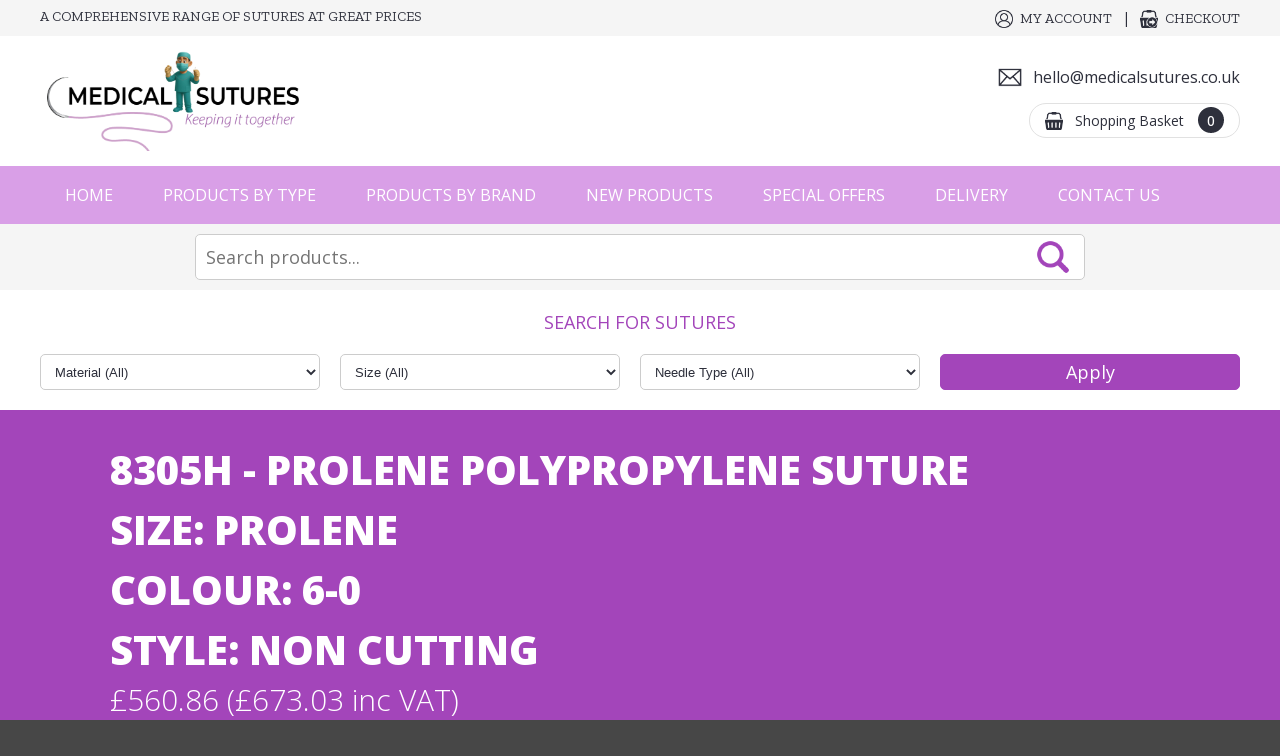

--- FILE ---
content_type: text/html
request_url: https://www.medicalsutures.co.uk/sutures/prolene-blu-60cm-m07-8305h/
body_size: 45697
content:

<!DOCTYPE html>
<html lang="en-GB">
<head>
<meta http-equiv="Content-Type" content="text/html; charset=utf-8" />
<!-- 
Web Design and Development: SW Design Studio LTD (https://www.cornwall-web-designers.co.uk)
-->
<meta name="web_author" content="SW Design Studio LTD, https://www.cornwall-web-designers.co.uk" />
<meta name="viewport" content="user-scalable=no, initial-scale=1.0, maximum-scale=1.0, width=device-width" />
<meta name="apple-mobile-web-app-capable" content="yes"/>
<meta name="apple-mobile-web-app-status-bar-style" content="black" />
<title>8305H PROLENE Polypropylene Suture<br/>Size: PROLENE<br/>Colour: 6-0<br/>Style: non cutting | BLUE, MONOFILAMENT, 2XBV-1, 6-0, 60CM | Medical Sutures</title>
<meta name="description" content="BLUE, MONOFILAMENT, 2XBV-1, 6-0, 60CM" />
<meta prefix="og: http://ogp.me/ns#" property="og:title" content="8305H PROLENE Polypropylene Suture<br/>Size: PROLENE<br/>Colour: 6-0<br/>Style: non cutting | BLUE, MONOFILAMENT, 2XBV-1, 6-0, 60CM | Medical Sutures" />
<meta prefix="og: http://ogp.me/ns#" property="og:type" content="website" />
<meta prefix="og: http://ogp.me/ns#" property="og:description" content="BLUE, MONOFILAMENT, 2XBV-1, 6-0, 60CM" />
<meta prefix="og: http://ogp.me/ns#" property="og:url" content="https://www.medicalsutures.co.uk/sutures/prolene-blu-60cm-m07-8305h/" />
<meta prefix="og: http://ogp.me/ns#" property="og:locale" content="en_GB" />
<meta prefix="og: http://ogp.me/ns#" property="og:site_name" content="Medical Sutures" />
<meta prefix="og: http://ogp.me/ns#" property="og:image" content="https://www.medicalsutures.co.uk/_images/productimages/15554/1000_8305h.jpg" />
<link rel="preconnect" href="https://fonts.googleapis.com">
<link rel="preconnect" href="https://fonts.gstatic.com" crossorigin>
<link href="https://fonts.googleapis.com/css2?family=Open+Sans:wght@300;400;500;600;700;800&family=Zilla+Slab:wght@300;400&display=swap" rel="stylesheet">
<link rel="stylesheet" href="/_css/styles.css?v=9UZ4KRpv" />
<link rel="canonical" href="https://www.medicalsutures.co.uk/sutures/prolene-blu-60cm-m07-8305h/" />
<script type="text/javascript" src="/_js/jquery.js"></script>
<script type="text/javascript" src="/_js/easing.js"></script>
<script type="text/javascript" src="/_js/jquery.mobile.js"></script>
<script type="text/javascript" src="https://code.jquery.com/ui/1.12.1/jquery-ui.min.js"></script>
<link rel="stylesheet" href="https://code.jquery.com/ui/1.12.1/themes/base/jquery-ui.css" />
<link rel="stylesheet" type="text/css" href="/_pagejs/royalSlider/js/royalslider/royalslider.css"/>
<link rel="stylesheet" type="text/css" href="/_pagejs/royalSlider/js/royalslider/skins/default/rs-default.css"/>
<link rel="stylesheet" type="text/css" href="/_pagejs/royalSlider/js/royalslider/skins/universal/rs-universal.css"><link rel="stylesheet" href="/_pagejs/fancybox/js/fancybox3/dist/jquery.fancybox.min.css" /><link rel="stylesheet" type="text/css" href="/_modules/newsletterSubscribe/head/css/styles.css?v=XDWx2Cb7">
<meta name="format-detection" content="telephone=no">
<link rel="apple-touch-icon" sizes="57x57" href="/apple-icon-57x57.png">
<link rel="apple-touch-icon" sizes="60x60" href="/apple-icon-60x60.png">
<link rel="apple-touch-icon" sizes="72x72" href="/apple-icon-72x72.png">
<link rel="apple-touch-icon" sizes="76x76" href="/apple-icon-76x76.png">
<link rel="apple-touch-icon" sizes="114x114" href="/apple-icon-114x114.png">
<link rel="apple-touch-icon" sizes="120x120" href="/apple-icon-120x120.png">
<link rel="apple-touch-icon" sizes="144x144" href="/apple-icon-144x144.png">
<link rel="apple-touch-icon" sizes="152x152" href="/apple-icon-152x152.png">
<link rel="apple-touch-icon" sizes="180x180" href="/apple-icon-180x180.png">
<link rel="icon" type="image/png" sizes="192x192"  href="/android-icon-192x192.png">
<link rel="icon" type="image/png" sizes="32x32" href="/favicon-32x32.png">
<link rel="icon" type="image/png" sizes="96x96" href="/favicon-96x96.png">
<link rel="icon" type="image/png" sizes="16x16" href="/favicon-16x16.png">
<link rel="manifest" href="/manifest.json">
<meta name="msapplication-TileColor" content="#ffffff">
<meta name="msapplication-TileImage" content="/ms-icon-144x144.png">
<meta name="theme-color" content="#ffffff">

<link rel="stylesheet" href="/_css/styles-product.css" />
</head>
<body>

<!-- start of mobile navigation -->
<div id="mobileNav">

<div class="content">

<nav aria-label="mobile">

    <ul class="nav">
    
        <li><a href="/">Home</a></li>
        <li class="parentnav"><a href="javascript:void(0)" class="openerlink">Products by Type</a>
        <ul>
			
			<li><a href="/medical-sutures/absorbent-dressings" >Absorbent Dressings</a></li>
			
			<li><a href="/medical-sutures/q-close-surgical-sutures" >Q-Close Surgical Sutures</a></li>
			
			<li><a href="/medical-sutures/adhesives" >Adhesives</a></li>
			
			<li><a href="/medical-sutures/benchguard-absorbent-surface-protector" >Benchguard Absorbent Surface Protector</a></li>
			
			<li><a href="/medical-sutures/clean-room-disinfectant" >Clean Room Disinfectant</a></li>
			
			<li><a href="/medical-sutures/defibrillators" >Defibrillators</a></li>
			
			<li><a href="/medical-sutures/disposable-glovesnitrile-latex-vinylsterile-medical-gloves" >Disposable Gloves | Nitrile, Latex, Vinyl & Sterile Medical Gloves</a></li>
			
			<li><a href="/medical-sutures/sterile-disposable-gloves" >Sterile Disposable Gloves</a></li>
			
			<li><a href="/medical-sutures/disposable-surgical-instrument" >Disposable Surgical Instrument</a></li>
			
			<li><a href="/medical-sutures/sutures" >Ethicon Sutures</a></li>
			
			<li><a href="/medical-sutures/general-medical-surgical-equip" >General Medical Surgical Equip</a></li>
			
			<li><a href="/medical-sutures/laparoscopic-consumables" >Laparoscopic consumables</a></li>
			
			<li><a href="/medical-sutures/luxsuturespremium-surgical-sutures" >LUXSUTURES Premium Surgical Sutures</a></li>
			
			<li><a href="/medical-sutures/medicalsafety-footwear" >Medical & Safety Footwear</a></li>
			
			<li><a href="/medical-sutures/medical-scrubs" >Medical Scrubs</a></li>
			
			<li><a href="/medical-sutures/other-medical-surgical-equipment" >Other Medical & Surgical Equip</a></li>
			
			<li><a href="/medical-sutures/pulp-products" >Pulp Products</a></li>
			
			<li><a href="/medical-sutures/stapling-devices" >Stapling Devices</a></li>
			
			<li><a href="/medical-sutures/sterile-wipes" >Sterile Wipes</a></li>
			
			<li><a href="/medical-sutures/surgical-instrument-sets-sys" >Surgical instrument sets & sys</a></li>
			
			<li><a href="/medical-sutures/surgical-instruments" >Surgical Instruments</a></li>
			
			<li><a href="/medical-sutures/veterinary" >Veterinary</a></li>
			
			<li><a href="/medical-sutures/wound-caredressing-supplies" >Wound Care & Dressing Supplies</a></li>
			
			<li><a href="/medical-sutures/wound-closure" >Wound Closure</a></li>
			
			<li><a href="/medical-sutures/wound-management-products" >Wound management products</a></li>
			
        </ul>
        </li>
        
        <li class="parentnav"><a href="javascript:void(0)" class="openerlink">Products by Brand</a>
        <ul>
			
			<li><a href="/suture-products/endo-surgery" >Endo Surgery</a></li>
			
			<li><a href="/suture-products/energy" >Energy</a></li>
			
			<li><a href="/suture-products/neuwave" >NeuWave</a></li>
			
			<li><a href="/suture-products/ethicon-sutures" >Ethicon Sutures</a></li>
			
			<li><a href="/suture-products/gynecare" >Gynecare</a></li>
			
			<li><a href="/suture-products/haemostats" >Haemostats</a></li>
			
			<li><a href="/suture-products/polyco-healthline" >PolyCo Healthline</a></li>
			
			<li><a href="/suture-products/contec-inc" >Contec Inc</a></li>
			
			<li><a href="/suture-products/benchguard" >Benchguard The Original Absorbent Surface Protector</a></li>
			
			<li><a href="/suture-products/depuy" >DePuy</a></li>
			
			<li><a href="/suture-products/healthline" >Healthline</a></li>
			
			<li><a href="/suture-products/inspec-cleanroom-disinfection-and-cleaning-solutions" >InSpec Cleanroom Disinfection & Cleaning Solutions</a></li>
			
			<li><a href="/suture-products/luxsutures" >LUXSUTURES</a></li>
			
			<li><a href="/suture-products/qclose-sutures" >QClose Sutures</a></li>
			
        </ul>
        </li>
        
        <li><a href="/search/?c=1" >New Products</a></li><li><a href="/search/?c=2" >Special Offers</a></li><li><a href="/buy-medical-sutures/delivery-information/">Delivery</a></li><li><a href="/contact/" >Contact Us</a></li>

    </ul>
    
    <ul class="nav3">
        <li><a href="/basket/" class="basket">View Basket</a></li>
        <li><a href="/checkout/" class="checkout">Checkout</a></li>
        <li><a href="/account/" class="account">Account</a></li>
        
    </ul>

</nav>



<div class="mbnavfooter">
    <p>Medical Sutures, Unit 7, Latham Road Business Park, Latham Road, Huntingdon, Cambridgeshire, PE296YE</p>
    <p><strong>Customer Care:</strong><br/>Email: <a href="mailto:hello@medicalsutures.co.uk">hello@medicalsutures.co.uk</a></p>
</div>
</div>
</div>
<!-- end of mobile navigation -->

<!-- start of mobile header -->
<div id="mobileheader" class="group">

    <p class="mobileh1"><a href="/"><img src="/_images/sutures-mobile-logo.png" alt="Medical Sutures" /></a><span class="titletext">Medical Sutures</span></p>
    <div id="menubuttons" class="stopshrinking">
        <ul class="group">
            <li class="menu"><button href="#mobileNav" class="c-hamburger c-hamburger--htx impatient"><span>Toggle Navigation</span></button></li>
            <li class="rightbuttons">
            <ul class="group">
            <li><a href="mailto:hello@medicalsutures.co.uk" title="Get in Touch"><img src="/_images/icon-email-white.png" width="35" height="35" alt="Email Us" /></a></li>
            <li><a href="/account/" title="Account"><img src="/_images/account-white.png" width="35" height="35" alt="Account" /></a></li>
            <li class="basket"><a href="javascript:void(0)" title="Shopping Basket" class="mobilebaskettrigger"><img src="/_images/basket-white.png" width="35" height="35" alt="Shopping Basket" /><span class="basketqty heavy">0</span></a></li>
            </ul>
            </li>
        </ul>
        <div class="mobileBasket" id="mobilebasket">
            <ul class="basketitems">
                <li>Loading...</li>
            </ul>
        </div>
	</div> 
</div>
<div class="mobileheaderpad"></div>
<!-- end of mobile header -->

<div class="pagewrap">

	<header>
<div class="headerpad"></div>

<div class="headerwrap">
<div class="topbar">
    <div class="maxwidth1440">
    <div class="colwrap twocolwrap">
        <div class="col col1"><p class="altfont">A comprehensive range of sutures at great prices</p></div>
        <div class="col col2">
            <ul class="toplinks">
                <li><a href="/account/" class="account altfont">My Account</a></li><li><a href="/checkout/" class="checkout altfont">Checkout</a></li>
            </ul>
        </div>
    </div>
    </div>
</div>
<div class="logobar">
    <div class="maxwidth1440 container">
    <div class="colwrap twocolwrap">
        <div class="col col1"><a href="/" title="Sutures to buy online" class="sutureslogo"><img src="/_images/sutures-logo.png" alt="Sutures Buy Online" /></a></div>
        <div class="col col2">
            <ul class="toplinks">
                <li class="contacttel"><a href="mailto:hello@medicalsutures.co.uk" class="tel">hello@medicalsutures.co.uk</a></li>
                <li class="basketwrap"><a href="/basket/" class="basket">Shopping Basket <span class="basketqty medium">0</span></a></li>
            </ul>
        </div>
    </div>
    </div>
    </div>
    <div class="navbar">
        <div class="maxwidth1440">
            <nav>
            <ul class="navigation roman">
            <li><a href="/">Home</a></li><li class="parentnav"><a >Products by Type</a>
            <div class="subnav">
                <div class="maxwidth1440">
                    <ul>
                    
                    <li><a href="/medical-sutures/absorbent-dressings/" >Absorbent Dressings</a></li>
                   	
                    <li><a href="/medical-sutures/q-close-surgical-sutures/" >Q-Close Surgical Sutures</a></li>
                   	
                    <li><a href="/medical-sutures/adhesives/" >Adhesives</a></li>
                   	
                    <li><a href="/medical-sutures/benchguard-absorbent-surface-protector/" >Benchguard Absorbent Surface Protector</a></li>
                   	
                    <li><a href="/medical-sutures/clean-room-disinfectant/" >Clean Room Disinfectant</a></li>
                   	
                    <li><a href="/medical-sutures/defibrillators/" >Defibrillators</a></li>
                   	
                    <li><a href="/medical-sutures/disposable-glovesnitrile-latex-vinylsterile-medical-gloves/" >Disposable Gloves | Nitrile, Latex, Vinyl & Sterile Medical Gloves</a></li>
                   	
                    <li><a href="/medical-sutures/sterile-disposable-gloves/" >Sterile Disposable Gloves</a></li>
                   	
                    <li><a href="/medical-sutures/disposable-surgical-instrument/" >Disposable Surgical Instrument</a></li>
                   	
                    <li><a href="/medical-sutures/sutures/" >Ethicon Sutures</a></li>
                   	
                    <li><a href="/medical-sutures/general-medical-surgical-equip/" >General Medical Surgical Equip</a></li>
                   	
                    <li><a href="/medical-sutures/laparoscopic-consumables/" >Laparoscopic consumables</a></li>
                   	
                    <li><a href="/medical-sutures/luxsuturespremium-surgical-sutures/" >LUXSUTURES Premium Surgical Sutures</a></li>
                   	
                    <li><a href="/medical-sutures/medicalsafety-footwear/" >Medical & Safety Footwear</a></li>
                   	
                    <li><a href="/medical-sutures/medical-scrubs/" >Medical Scrubs</a></li>
                   	
                    <li><a href="/medical-sutures/other-medical-surgical-equipment/" >Other Medical & Surgical Equip</a></li>
                   	
                    <li><a href="/medical-sutures/pulp-products/" >Pulp Products</a></li>
                   	
                    <li><a href="/medical-sutures/stapling-devices/" >Stapling Devices</a></li>
                   	
                    <li><a href="/medical-sutures/sterile-wipes/" >Sterile Wipes</a></li>
                   	
                    <li><a href="/medical-sutures/surgical-instrument-sets-sys/" >Surgical instrument sets & sys</a></li>
                   	
                    <li><a href="/medical-sutures/surgical-instruments/" >Surgical Instruments</a></li>
                   	
                    <li><a href="/medical-sutures/veterinary/" >Veterinary</a></li>
                   	
                    <li><a href="/medical-sutures/wound-caredressing-supplies/" >Wound Care & Dressing Supplies</a></li>
                   	
                    <li><a href="/medical-sutures/wound-closure/" >Wound Closure</a></li>
                   	
                    <li><a href="/medical-sutures/wound-management-products/" >Wound management products</a></li>
                   	
                    </ul>
                </div>
            </div>
            </li><li class="parentnav"><a >Products by Brand</a>
            <div class="subnav">
                <div class="maxwidth1440">
                    <ul>
                    
                    <li><a href="/suture-products/endo-surgery/" >Endo Surgery</a></li>
                   	
                    <li><a href="/suture-products/energy/" >Energy</a></li>
                   	
                    <li><a href="/suture-products/neuwave/" >NeuWave</a></li>
                   	
                    <li><a href="/suture-products/ethicon-sutures/" >Ethicon Sutures</a></li>
                   	
                    <li><a href="/suture-products/gynecare/" >Gynecare</a></li>
                   	
                    <li><a href="/suture-products/haemostats/" >Haemostats</a></li>
                   	
                    <li><a href="/suture-products/polyco-healthline/" >PolyCo Healthline</a></li>
                   	
                    <li><a href="/suture-products/contec-inc/" >Contec Inc</a></li>
                   	
                    <li><a href="/suture-products/benchguard/" >Benchguard The Original Absorbent Surface Protector</a></li>
                   	
                    <li><a href="/suture-products/depuy/" >DePuy</a></li>
                   	
                    <li><a href="/suture-products/healthline/" >Healthline</a></li>
                   	
                    <li><a href="/suture-products/inspec-cleanroom-disinfection-and-cleaning-solutions/" >InSpec Cleanroom Disinfection & Cleaning Solutions</a></li>
                   	
                    <li><a href="/suture-products/luxsutures/" >LUXSUTURES</a></li>
                   	
                    <li><a href="/suture-products/qclose-sutures/" >QClose Sutures</a></li>
                   	
                    </ul>
                </div>
            </div>
            </li><li><a href="/search/?c=1" >New Products</a></li><li><a href="/search/?c=2" >Special Offers</a></li><li><a href="/buy-medical-sutures/delivery-information/">Delivery</a></li><li><a href="/contact/" >Contact Us</a></li>
            </ul>
            </nav>
        </div>
        

    </div>
</div>
</header>

<div class="searchbar">
<div class="maxwidth950">

<form action="/search/" method="get" class="usearchform" name="usearchform" id="usearchform" onSubmit="showloader();">
<div class="usearchwrap" id="usearchwrap"><input type="text" class="field searchfield ui-autocomplete-input" placeholder="Search products..." name="search" id="usearch" autocomplete="off"></div><div class="buttonwrap"><a href="javascript:void(0)" class="showloader altfont" onClick="document.usearchform.submit();">Search Now</a></div>
</form>

</div>
</div>


<div class="maxwidth1440">
<div class="filterwrap">
    <div class="filter">
        <div class="filtertitle">Search for Sutures</div>
        <form action="/medical-sutures/sutures/?" method="get">
        <div class="fieldwrap"><select id="o1" name="o1"><option value="" selected>Material (All)</option><option value="2" >2</option><option value="4" >4</option><option value="Braided Nylon" >Braided Nylon</option><option value="Braided Polyester" >Braided Polyester</option><option value="Braided Polyglactin 910" >Braided Polyglactin 910</option><option value="Braided Silk" >Braided Silk</option><option value="ETHIBOND" >ETHIBOND</option><option value="ETHIBOND EXCEL" >ETHIBOND EXCEL</option><option value="ETHILON" >ETHILON</option><option value="MERSILENE" >MERSILENE</option><option value="MONOCRYL" >MONOCRYL</option><option value="MONOCRYL PLUS" >MONOCRYL PLUS</option><option value="Monofilament Nylon" >Monofilament Nylon</option><option value="Monofilament Poliglecaprone 25" >Monofilament Poliglecaprone 25</option><option value="Monofilament Polypropylene" >Monofilament Polypropylene</option><option value="Multifilament" >Multifilament</option><option value="NUROLON" >NUROLON</option><option value="PDS" >PDS</option><option value="PDS PLUS" >PDS PLUS</option><option value="PROLENE" >PROLENE</option><option value="PRONOVA" >PRONOVA</option><option value="SILK" >SILK</option><option value="STEEL" >STEEL</option><option value="STRATAFIX PDO" >STRATAFIX PDO</option><option value="STRATAFIX PGA-PCL" >STRATAFIX PGA-PCL</option><option value="STRATAFIX Polypropylene" >STRATAFIX Polypropylene</option><option value="STRATAFIX Spiral MONOCRYL Plus" >STRATAFIX Spiral MONOCRYL Plus</option><option value="STRATAFIX Spiral PDS Plus" >STRATAFIX Spiral PDS Plus</option><option value="STRATAFIX SYMMETRIC" >STRATAFIX SYMMETRIC</option><option value="TRICLOSAN, POLIGLECAPRONE 25" >TRICLOSAN, POLIGLECAPRONE 25</option><option value="UMBILICAL TAPE" >UMBILICAL TAPE</option><option value="VICRYL" >VICRYL</option><option value="VICRYL PLUS" >VICRYL PLUS</option><option value="VICRYL RAPIDE" >VICRYL RAPIDE</option></select></div><div class="fieldwrap"><select id="o2" name="o2"><option value="" selected>Size (All)</option><option value=" Blue" >Size  Blue</option><option value="0" >Size 0</option><option value="1" >Size 1</option><option value="10-0" >Size 10-0</option><option value="11-0" >Size 11-0</option><option value="2" >Size 2</option><option value="2-0" >Size 2-0</option><option value="3" >Size 3</option><option value="3-0" >Size 3-0</option><option value="4" >Size 4</option><option value="4-0" >Size 4-0</option><option value="5" >Size 5</option><option value="5-0" >Size 5-0</option><option value="6" >Size 6</option><option value="6-0" >Size 6-0</option><option value="7" >Size 7</option><option value="7-0" >Size 7-0</option><option value="8-0" >Size 8-0</option><option value="9-0" >Size 9-0</option><option value="Green White" >Size Green White</option></select></div><div class="fieldwrap"><select id="o3" name="o3"><option value="" selected>Needle Type (All)</option><option value="cutting" >cutting</option><option value="NA" >NA</option><option value="Needle Size – 26mm" >Needle Size – 26mm</option><option value="non cutting" >non cutting</option><option value="None Needle Free" >None Needle Free</option><option value="others" >others</option><option value="Tapercut" >Tapercut</option></select></div><div class="fieldwrap"><input type="submit" class="submitbutton" value="Apply"></div>
        </form>
    </div>
</div>
</div>

<div class="productpage">

    <div class="popupheader">
    	<div class="maxwidth1440">
        <div class="pad popuppad">
            <h1 class="productTitle"><span class="heavy">8305H - PROLENE Polypropylene Suture<br/>Size: PROLENE<br/>Colour: 6-0<br/>Style: non cutting</span></h1>
            <p class="productPrice light">&pound;560.86 (&pound;673.03 inc VAT)</p>
        </div>
        </div>
    </div>
        
    <div class="pad popuppad maxwidth1440">
    
    	<div class="productcolwrap" >
        
        <div class="col right">
        
        	
        	<div class="summary stdtext">
            
            <p>Buy <strong>8305H - PROLENE Polypropylene Suture<br/>Size: PROLENE<br/>Colour: 6-0<br/>Style: non cutting</strong> online from us for just &pound;560.86 (&pound;673.03 inc VAT), contact us for bulk and wholesale orders.</p>

            
            <p><strong>BLUE, MONOFILAMENT, 2XBV-1, 6-0, 60CM</strong></p><p>GTIN: 30705031014149</p>

<p>Stainless Steel</p>

<p>Box of 36</p>

   	        </div>

            <div class="optionswrap ">
            <div class="options"></div>
            
            <ul><li><div class="fieldwrap"><label>QTY</label><div class="inputwrap"><div class="qtywrap"><div class="qtydown">-</div><div class="qtyfieldwrap"><input type="text" id="qty" class="qty number" value="1" maxlength="2" ></div><div class="qtyup">+</div></div></div></div></li>
            <li class="stockerrmsg"></li>
            <li class="pricewrap">Loading...</li></ul>
            
            </div>
            
            
            
            <div class="stdtext">
            <p class="saving">Loading...</p>
            </div>
          	<div class="producterrmsg"></div><div class="productsuccess"></div>
          	<div class="buttonswrap">
            	<div class="buttonwrap addtobasketwrap"><div class="button addtobasket">Add to Basket</div></div>
            </div>
            
            <div class="stdtext">
            <p class="loyaltypoints">Loading...</p>
            </div>
            
            
        
        </div>
        
        
        <div class="col left" >
        	<div class="container">
        	<div class="mainimage"><a href="/_images/productimages/15554/1000_8305h.jpg" data-image="/_images/productimages/15554/1000_8305h.jpg" class="fancyboxproductimage productimage"><img src="/_images/productimages/15554/1000_8305h.jpg" alt="PROLENE Polypropylene Suture<br/>Size: PROLENE<br/>Colour: 6-0<br/>Style: non cutting" /><span class="overlay"></span></a></div>
            
        
        </div>
    
    
  	</div>
    
    <div class="group"></div>
    
</div>
<input type="hidden" id="productID" value="13331">
</div><footer>
<div class="newsletterwrap">
    <div class="maxwidth1440">
        <div class="newsletter">
            <div class="colwrap twocolwrap">
                <div class="col col1">
                    <div class="text">
                    <p class="subsTitle">Subscribe to our newsletter</p>
                    <p class="subsText">Enter your email address to subscribe to our newsetter where you’ll be the first to hear about our exclusive offers and promotions.</p>
                    </div>
                </div>
                <div class="col col2">
                  <form class="subscribeform">
                    <div class="subsErr"><p>This is an error message</p></div>
                    <input type="text" id="subsEmail" class="subsEmail" placeholder="Enter Email Address">
                    <input type="button" class="stdbutton purplebutton subsButton" value="Subscribe">
                    <p class="privacytext">Please refer to our <a href="/legal/privacy-policy/" target="_blank">privacy policy</a> to find out how your data is handled in accordance with GDPR regulations.</p>
                    </form>
                </div>
            </div>
        </div>
    </div>
</div>
    
    <div class="footerwrap">
    	<div class="maxwidth1440">
        	<div class="colwrap">
            	<div class="col col1">
                	<address>
                	<ul>
                    <li class="address">Medical Sutures, Unit 7 Latham Road Business Park, Latham Road, Huntingdon,  Cambridgeshire  PE296YE</li>
					
                    <li class="email"><a href="/contact/">Email Us</a></li>
                    </ul>
                    </address>
                    <p class="copyright">† Klarna's Pay in 3 instalments and Pay in 30 days credit agreements are not regulated by the FCA. Missed payments may affect your ability to use Klarna in the future. 18+, UK residents only. Subject to status. <a href="https://klarna.com/uk/terms-and-conditions/" target="_blank">View Klarna Terms and Conditions</a>.</p>

                </div><div class="col col2">
                <ul class="sitelinks">
                <li class="coltitle">Shopping Online</li>
                
                <li>- <a href="/medical-sutures/absorbent-dressings" >Absorbent Dressings</a></li>
				
                <li>- <a href="/medical-sutures/q-close-surgical-sutures" >Q-Close Surgical Sutures</a></li>
				
                <li>- <a href="/medical-sutures/adhesives" >Adhesives</a></li>
				
                <li>- <a href="/medical-sutures/benchguard-absorbent-surface-protector" >Benchguard Absorbent Surface Protector</a></li>
				
                <li>- <a href="/medical-sutures/clean-room-disinfectant" >Clean Room Disinfectant</a></li>
				
                <li>- <a href="/medical-sutures/defibrillators" >Defibrillators</a></li>
				
                <li>- <a href="/medical-sutures/disposable-glovesnitrile-latex-vinylsterile-medical-gloves" >Disposable Gloves | Nitrile, Latex, Vinyl & Sterile Medical Gloves</a></li>
				
                <li>- <a href="/medical-sutures/sterile-disposable-gloves" >Sterile Disposable Gloves</a></li>
				
                <li>- <a href="/medical-sutures/disposable-surgical-instrument" >Disposable Surgical Instrument</a></li>
				
                <li>- <a href="/medical-sutures/sutures" >Ethicon Sutures</a></li>
				
                <li>- <a href="/medical-sutures/general-medical-surgical-equip" >General Medical Surgical Equip</a></li>
				
                <li>- <a href="/medical-sutures/laparoscopic-consumables" >Laparoscopic consumables</a></li>
				
                <li>- <a href="/medical-sutures/luxsuturespremium-surgical-sutures" >LUXSUTURES Premium Surgical Sutures</a></li>
				
                <li>- <a href="/medical-sutures/medicalsafety-footwear" >Medical & Safety Footwear</a></li>
				
                <li>- <a href="/medical-sutures/medical-scrubs" >Medical Scrubs</a></li>
				
                <li>- <a href="/medical-sutures/other-medical-surgical-equipment" >Other Medical & Surgical Equip</a></li>
				
                <li>- <a href="/medical-sutures/pulp-products" >Pulp Products</a></li>
				
                <li>- <a href="/medical-sutures/stapling-devices" >Stapling Devices</a></li>
				
                <li>- <a href="/medical-sutures/sterile-wipes" >Sterile Wipes</a></li>
				
                <li>- <a href="/medical-sutures/surgical-instrument-sets-sys" >Surgical instrument sets & sys</a></li>
				
                <li>- <a href="/medical-sutures/surgical-instruments" >Surgical Instruments</a></li>
				
                <li>- <a href="/medical-sutures/veterinary" >Veterinary</a></li>
				
                <li>- <a href="/medical-sutures/wound-caredressing-supplies" >Wound Care & Dressing Supplies</a></li>
				
                <li>- <a href="/medical-sutures/wound-closure" >Wound Closure</a></li>
				
                <li>- <a href="/medical-sutures/wound-management-products" >Wound management products</a></li>
				
                <li>- <a href="/basket/">View Basket</a></li>
                <li>- <a href="/checkout/">Checkout</a></li>
                
				<li>- <a href="/buy-medical-sutures/delivery-information/">Delivery Information</a></li>
				
				<li>- <a href="/buy-medical-sutures/wholesale-orders/">Wholesale Orders</a></li>
				
                </ul>
                </div><div class="col col3">
                <ul class="sitelinks">
                <li class="coltitle">Website Links</li>
                <li>- <a href="/contact/">Contact Us</a></li>
                
                <li>- <a href="/legal/website-terms-of-use/">Website Terms of Use</a></li>
                
                <li>- <a href="/legal/privacy-and-cookie-policy/">Cookie Policy</a></li>
                
                <li>- <a href="/legal/terms-and-conditions/">Terms and Conditions</a></li>
                
                <li>- <a href="/legal/privacy-policy/">Privacy Policy</a></li>
                
                <li>- <a href="/legal/returns-policy/">Returns Policy</a></li>
                
                <li>- <a href="/legal/acceptable-use-policy-aup/">Acceptable Use Policy (AUP)</a></li>
                
                <li>- <a href="/legal/product-disclaimermedical-disclaimer/">Product Disclaimer / Medical Disclaimer</a></li>
                
                <li>- <a href="/legal/modern-slavery-statement/">Modern Slavery Statement</a></li>
                
                <li>- <a href="/legal/anti-briberyethics-statement/">Anti-Bribery & Ethics Statement</a></li>
                
                <li>- <a href="/legal/accessibility-statement/">Accessibility Statement</a></li>
                
                </ul>
                </div><div class="col col4">
                <ul class="social">
                	
                </ul>
                </div>
            </div>
        </div>    
    </div>
    
    <div class="copyrightwrap">
    	<div class="maxwidth1440">
        	<ul class="colwrap twocolwrap">
            	<li class="col col1">&copy;2026 Medical Sutures, all rights reserved<br/><br/>Medical Sutures is a trading name used under licence by Astflick Group Limited, registered in England and Wales (Company Registration Number 05950580, VAT Number GB896845841).<br/>The Medical Sutures brand, trademarks and associated intellectual property are owned by Astflick Holdings Ltd.<br/>Registered Office: Unit 7, Latham Road Business Park, Latham Road, Huntingdon, Cambridgeshire, PE29 6YE<br/><br/>Visit our other sites<br/>For all things pharma visit <a href="https://www.aston-pharma.com/" target="_blank" style="color:#2e303c;">Aston Pharma</a>.<br/>For workwear visit <a href="https://www.chameleonscrubs.co.uk/" target="_blank" style="color:#2e303c;">Aston Workwear</a>.<br/>For colourful scrubs visit <a href="https://www.chameleonscrubs.co.uk" target="_blank" style="color:#2e303c;">Chameleon Scrubs</a>.</p></li>
                <li class="col col2"><img src="/_images/stripe.png" width="595" height="500" alt="Payments via Stripe" class="barclays" /></li>
            </ul>
        </div>
    </div>
    
    <div class="cornwall-web-designers" style="text-align:center; color:#666666; padding-top: 20px; padding-bottom: 20px; font-size: 13px;background-color: #e2e2e2;"><div class="web-designers" style="display:inline-block; vertical-align:middle; padding-right:15px;"><a href="https://www.cornwall-web-designers.co.uk/" target="_blank"><img src="https://www.cornwall-web-designers.co.uk/web-designers-in-cornwall/cornwall-web-designers-dark.png" alt="Cornwall Web Designers" style="width:30px;height:30px;"></a></div><div style="display:inline-block; vertical-align:middle;">Made by <a href="https://www.cornwall-web-designers.co.uk/" target="_blank" style="color:#666666; text-decoration: none;">Cornwall Web Designers</a></div></div>

</footer>
<div class="loader"></div>

</div>

<script type="text/javascript" src="/_js/pageslide2.js"></script>
<script type="text/javascript" src="/_pagejs/sitewide.js"></script>

<script src="/_pagejs/fancybox/js/fancybox3/dist/jquery.fancybox.min.js"></script>
<script src="/_pagejs/fancybox/js/config.js"></script><script src="/_pagejs/royalSlider/js/royalslider/jquery.royalslider.min.js"></script><script src="/_modules/newsletterSubscribe/footer/js/config.js"></script>
<script>
function checkrecaptcha() {
	var d = new Date();
	var ip = "3.148.176.81";
	var response = $("textarea#g-recaptcha-response").val();
	var result = "";
	$.ajaxSetup ({
		cache: false,
		async: false
	});  
	$.post(  
		"/_lib/recaptcha.asp?d=" + d + "", 
		{ip:ip,response:response},   
		function(responseText){  
			result = responseText;
			return result;
		},
		"html"
	);
	return result;
}


$(function() {
	$("#usearch").autocomplete({
		
	delay: 100, //miliseconds
	autoFocus: false,
	minLength: 3,
	noCache: false, //default is false, set to true to disable caching
	dataType: 'json',
	maxHeight: '200px',
	appendTo: "#usearchwrap",
	//source: products,
	source: function( request, response ) {
	// Fetch data
		$.ajax({
			url: "/_searchdata/query/",
			type: 'post',
			dataType: "json",
			data: {
				search: request.term
			},
			success: function(data) {
				data.sort(sortByProperty("score"));
				var sterm = $("#usearch").val();
				if (data.length > 20) {
					var data = data.slice(0,20);
					data.push({score:"0",label:"More Items...",value:"/search/?q="+sterm,img:"/_images/small-search.png"});
				}
				response(data);
				$(".ui-autocomplete").scrollTop(0);
				$(".searchfield").removeClass("ui-autocomplete-loading");
			}
		})
	},
	open: function(event, ui){
		$(".ui-autocomplete").css("z-index", 10);
		var el = document.querySelector('ul.ui-autocomplete');
		el.scrollTop = el.scrollHeight;
		el.scrollTop = 0;
	},
	select: function(event, ui){ 
		var sf = ui.item.value;
		var sl = ui.item.label;
		sl = sl.replace(/<em>/g, '');
		sl = sl.replace(/<\/em>/g, '');
		//$(".searchfield").val(sl);
			$("body").addClass("loading");
			document.location.href = sf;
			return false;
		}
	})
	.autocomplete("instance")._renderItem = function(ul,item) {
		if (item.label.indexOf("titlerow") < 0) {
			return $("<li><div><div class='imgwrap' style='background-image: url("+item.img+");'></div><div class='txtwrap'><div>"+item.label+"</div></div></div></li>").appendTo(ul);
		} else {
			return $("<li><div><div class='txtwrap'><div>"+item.label+"</div></div></div></li>").appendTo(ul);
		}
	};

});

</script>

<script>
$(document).ready(function(){
	
	getOptions();
	
	function getOptions() {
		var d = new Date();
		var productID = $("#productID").val();
		$.ajaxSetup ({
			cache: false
		});  
		$.post(  
			"/_ajax/shop/options/index.asp?d=" + d + "",
			{productID:productID},  
			function(responseText){  
				var result = responseText;
				$(".options").html(result);
				loadevents();
			},
			"html"
		);
	}
	
	function updateOptions(optionchanged) {

		var d = new Date();
		var productID = $("#productID").val();
		var option1 = $("#option1").val();
		var option2 = $("#option2").val();
		var option3 = $("#option3").val();
		var registration = $("#registration").val();
		var stockqty = $("#stockqty").val();
		
		if (optionchanged == 'option1') {
			option2 = '';
			option3 = '';
			registration = '';	
		}
		
		if (optionchanged == 'option2') {
			option3 = '';
			registration = '';	
		}
		
		if (optionchanged == 'option3') {
			registration = '';	
		}
		
		$.ajaxSetup ({
			cache: false
		});  
		$.post(  
			"/_ajax/shop/options/index.asp?d=" + d + "",
			{productID:productID,option1:option1,option2:option2,option3:option3,registration:registration,optionchanged:optionchanged},  
			function(responseText){  
				var result = responseText;
				$(".options").html(result);
				loadevents();
			},
			"html"
		);
	}
	
	function loadevents() {
		
		calcprice();
		$(".addtobasketwrap .button").removeClass("disabled");
		
		$(".optionfield").change(function() {
			$(".producterrmsg").hide();
			$(".stockerrmsg").hide();
			$(".productsuccess").hide();
			updateOptions($(this).attr("id"));
			calcprice();
		});
		
		var stockqty = $("#stockqty").val();
		if (stockqty < 0) {
			$(".stockerrmsg").html("<p>Sorry, this item is out of stock.</p>");
			$(".stockerrmsg").show();
			$(".addtobasketwrap .button").addClass("disabled");
		}
		
	}
	
	
	$(".qty").change(function() {
		$(".stockerrmsg").hide();
		$(".productsuccess").hide();
		var stockqty = $("#stockqty").val();
		
		var upperlimit = 99;
		
		if (!stockqty) {
			stockqty = 9999;		
		} else {
			stockqty = parseInt(stockqty);
		}
		var qty = $("#qty").val();
		if (qty == "") {
			qty = 1;
		} else {
			qty = parseInt(qty);
		}
		if (qty < 1) {
			qty = 1;
		}
		if (qty > upperlimit) {
			qty = upperlimit;
			$(".stockerrmsg").html("<p>You can only add " + upperlimit + " or you will exceed your available credits.</p>");
			$(".stockerrmsg").show();
		}
		if (qty > stockqty) {
			qty = stockqty;
			if (stockqty <= 0) {
				$(".stockerrmsg").html("<p>Sorry, this item is out of stock.</p>");
				qty = 1;
			} else {
				$(".stockerrmsg").html("<p>Sorry, we only have " + stockqty + " in stock.</p>");	
			}
			$(".stockerrmsg").show();
		}
		$("#qty").val(qty);
		calcprice();
	});
	
	$(".qtydown").click(function() {
		$(".stockerrmsg").hide();
		$(".productsuccess").hide();
		var stockqty = $("#stockqty").val();
		var qty = $("#qty").val();
		if (qty == "") {
			qty = 1;
		} else {
			qty = parseInt(qty);
		}
		qty = qty - 1;
		if (qty < 1) {
			qty = 1;
		}
		if (qty > stockqty) {
			qty = stockqty;
			if (stockqty <= 0) {
				$(".stockerrmsg").html("<p>Sorry, this item is out of stock.</p>");
				qty = 1;
			} else {
				$(".stockerrmsg").html("<p>Sorry, we only have " + stockqty + " in stock.</p>");	
			}
			$(".stockerrmsg").show();
		}
		$("#qty").val(qty);
		calcprice();
	});
	
	$(".qtyup").click(function() {
		$(".stockerrmsg").hide();
		$(".productsuccess").hide();
		var qty = $("#qty").val();
		var stockqty = $("#stockqty").val();
		
		var upperlimit = 99;
		
		if (!stockqty) {
			stockqty = 9999;		
		} else {
			stockqty = parseInt(stockqty);
		}
		if (qty == "") {
			qty = 1;
		} else {
			qty = parseInt(qty);
		}
		if (qty + 1 <= upperlimit) {
			qty = qty + 1;
			if (qty > upperlimit) {
				qty = upperlimit;
			}
			if (qty > stockqty) {
				qty = stockqty;
				if (stockqty <= 0) {
					$(".stockerrmsg").html("<p>Sorry, this item is out of stock.</p>");
					qty = 1;
				} else {
					$(".stockerrmsg").html("<p>Sorry, we only have " + stockqty + " in stock.</p>");	
				}
				$(".stockerrmsg").show();
			}
		}
		$("#qty").val(qty)
		calcprice();
	});

	$(".addtobasket").click(function() {
		
		if ($(this).hasClass("disabled") == false) {
			
			$("body").addClass("loading");
		
			$(".producterrmsg").hide();
			$(".stockerrmsg").hide();
			$(".productsuccess").hide();
			var stockID = $("#stockID").val();
			var netprice = $("#net").val();
			var vatprice = $("#vat").val();
			var grossprice = $("#gross").val();
			var stockqty = $("#stockqty").val();
			var errmsg = "";
			var qty = $("#qty").val();
			
			
			if (qty == "") {
				qty = 1;
			}
			
			if (stockID) {
				if (netprice) {
					if (netprice < 0) {
						errmsg = "<p>Sorry the item cannot currently be added to your basket (err: 1001).</p>";	
					}
				} else {
					errmsg = "<p>Sorry the item cannot currently be added to your basket (err: 1002).</p>";
				}
			} else {
				errmsg = "<p>Please select the relevant available option(s) above before adding the item to your basket.</p>";
			}
			
			if (stockqty && errmsg == "") {
				if (stockqty <= 0) {
					errmsg = "<p>Sorry, the product is currently out of stock.</p>";
				} else if (qty > stockqty) {
					errmsg = "<p>Sorry, we only have " + stockqty + " of this item in stock.</p>";
				}
			}
			
			
			
			if (errmsg != "") {
				$(".producterrmsg").html(errmsg);
				$(".producterrmsg").show();
				$("body").removeClass("loading");
			} else {
				var d = new Date();
				$.ajaxSetup ({
					cache: false
				});  
				$.post(  
					"/_ajax/shop/addtobasket/index.asp?d=" + d + "",
					{stockID:stockID,qty:qty},  
					function(responseText){  
						$("body").removeClass("loading");
						var result = responseText;
						if (result != "success") {
							$(".producterrmsg").html(result);
							$(".producterrmsg").show();
							getOptions();
						} else {
							$(".productsuccess").html("<p>Thank you, the item has been added to your basket. <a href='/basket/'>View basket</a> or <a href='/checkout/'>check out</a>.</p>");
							$(".productsuccess").fadeIn();
							getminibasket(5000);
							getOptions();
						}
					},
					"html"
				);
			}

		}
		
	});
	
	
	function calcprice() {
		
		var stockID = "";
		var netprice = "";
		var vatprice = "";
		var grossprice = "";
		var saving = "";
		var loyaltypoints = "";
		var wasprice = "";
		
		if ($("#stockID").length) {
			stockID = $("#stockID").val();
			netprice = $("#net").val();
			vatprice = $("#vat").val();
			grossprice = $("#gross").val();

			if ($("#points").length){
				loyaltypoints = $("#points").val();
				if (loyaltypoints == "0") {
					loyaltypoints = "";
				}
			}
			
			if ($("#saving").length){
				saving = $("#saving").val();
			} else {
				$(".saving").hide();
			}
			if ($("#wasprice").length){
				wasprice = $("#wasprice").val();
			}
		}

		var qty = $("#qty").val();
		
		if (qty == "") {
			qty = 1;
		}
		
		if (stockID != '') {

			grossprice = currency.format(grossprice*qty);
			
			if (loyaltypoints != '') {
				loyaltypoints = Math.round(loyaltypoints*qty,2);
			}
			
			netprice = currency.format(netprice*qty);
	
			if (saving != "") {
				saving = currency.format(saving*qty);
			} 
						
			if (netprice  != "") {
				if (wasprice != "") {
					$(".pricewrap").html("<span class='wasprice'>Usually " + wasprice + "</span><span class='medium'>" + netprice + "</span> <span class='incvat'>(" + grossprice + "&nbsp;inc&nbsp;VAT)</span>");
				} else {
					$(".pricewrap").html("<span class='medium'>" + netprice + "</span> <span class='incvat'>(" + grossprice + "&nbsp;inc&nbsp;VAT)</span>");	
				}
				$(".pricewrap").show();
			} else {
				$(".pricewrap").hide();
			}
			
			if (loyaltypoints != "") {
				$(".loyaltypoints").html("This product will earn you <span class='strong'>" + loyaltypoints + " Points</span> to redeem online.");
				$(".loyaltypoints").show();
			} else {
				$(".loyaltypoints").hide();
			}

			
		} else {
			$(".pricewrap").hide();	
			$(".loyaltypoints").hide();
			$(".saving").hide();
		}
			
	}
	
	checkimages();
	
	$(window).resize(function() {
        checkimages();
    });

	function checkimages() {
		var windowwidth = $(window).width();
		if (windowwidth <= 768) {
			$(".productimage").removeClass("fancyboxproductimage");
			$(".productimage").removeAttr("href");
		} else {
			$(".productimage").addClass("fancyboxproductimage");
			$(".productimage").each(function() {
				var imageurl = $(this).data("image");
				$(this).attr("href", imageurl);
			});
			
		}
	}
	
});

$(document).ready(function(){
	$(".fancyboxproductimage").fancybox({
		loop: true,
		smallBtn: true,
		toolbar: false,
		modal: false
	});
});

</script>



</body>
</html>


--- FILE ---
content_type: text/html
request_url: https://www.medicalsutures.co.uk/_ajax/shop/getminibasket/index.asp?d=Tue%20Jan%2027%202026%2012:50:20%20GMT+0000%20(Coordinated%20Universal%20Time)
body_size: 442
content:
<a href="/basket/" class="basket">Shopping Basket <span class="basketqty medium">0</span></a><div class="baskethover"><div class="basketcontainer"><ul class="basketitems"><li class="title">Basket Summary</li><li class="noitems">You do not have any items in your basket</li></ul></div></div>:|:<li class="title"><div class="colwrap twocolwrap"><div class="col col1">Basket Summary</div><div class="col col2"><a href="javascript:void(0)" class="mobilebaskettrigger close" onClick="closemobilebasket();">Close [X]</a></div></div></li><li class="noitems">You do not have any items in your basket</li>:|:0

--- FILE ---
content_type: text/html
request_url: https://www.medicalsutures.co.uk/_ajax/shop/options/index.asp?d=Tue%20Jan%2027%202026%2012:50:20%20GMT+0000%20(Coordinated%20Universal%20Time)
body_size: 688
content:
<ul><li class='heavy'>Options</li><li><div class='fieldwrap'><label>Material</label><div class='inputwrap'>PROLENE</div></div><input type="hidden" id="option1" name="option1" value="PROLENE"></li><li><div class='fieldwrap'><label>Size</label><div class='inputwrap'>6-0</div></div><input type="hidden" id="option2" name="option2" value="6-0"></li><li><div class='fieldwrap'><label>Needle Type</label><div class='inputwrap'>non cutting</div></div><input type="hidden" id="option3" name="option3" value="non cutting"></li></ul><input type="hidden" id="stockID" name="stockID" value="37179"><input type="hidden" id="net" name="net" value="560.86"><input type="hidden" id="vat" name="vat" value="112.172"><input type="hidden" id="gross" name="gross" value="673.032"><input type="hidden" id="stockqty" name="stockqty" value="9999"><input type="hidden" id="points" name="points" value="0">

--- FILE ---
content_type: text/css
request_url: https://www.medicalsutures.co.uk/_css/styles.css?v=9UZ4KRpv
body_size: 82
content:
@import "reset.css?v=12";
@import "fonts.css?v=12";
@import "core.css?v=13";
@import "template.css?v=14";
@import "core-formElements.css?v=12";
@import "core-mobileNav.css?v=12";
@import "core-pagination.css?v=12";
@import "core-popup.css?v=12";


--- FILE ---
content_type: text/css
request_url: https://www.medicalsutures.co.uk/_modules/newsletterSubscribe/head/css/styles.css?v=XDWx2Cb7
body_size: 2505
content:
/* Subscribe to Newsletter */
.newsletterwrap {
	background-color: #d99fe7;
	padding-top: 55px;
	padding-bottom: 35px;
	display: block;
}

.newsletterwrap .col.col1 {
	padding-right: 30px;
}

.newsletterwrap .col.col2 {
	padding-left: 30px;
}

.newsletterwrap .newsletter {
	padding-left: 0px;
	padding-right: 0px;
	color: #fff;
}

.newsletterwrap .newsletter .text {
	display: block;
	max-width: 500px;
}

.newsletterwrap .newsletter .text .subsTitle {
	font-size: 30px;
	line-height: 34px;
	text-transform: uppercase;
	padding-bottom: 10px;
}

@media only screen and (max-width: 560px) {
	.newsletterwrap .newsletter .text .subsTitle {
		font-size: 24px;
		line-height: 30px;
	}
}

.newsletterwrap .newsletter .text .subsText {
	display: block;
	max-width: 390px;
	font-size: 13px;
	line-height: 18px;
}

.newsletterwrap .newsletter form {
	display: block;
	/*max-width: 430px;*/
}

.newsletterwrap .newsletter form .subsErr {
	font-size: 16px;
	color: #000;
	line-height: 24px;
	display: none;
}

.newsletterwrap .newsletter form .subsErr p {
	padding-bottom: 10px;
}

.newsletterwrap .newsletter form .subsEmail {
	width: 100%;
	box-sizing: border-box;
	line-height: 40px;
	height: 40px;
	background-color: #fff;
	border: none;
	margin: none;
	padding-left: 10px;
	padding-right: 10px;
	border-radius: 5px;
	font-size: 14px;
}

.newsletterwrap .newsletter form .stdbutton {
	margin-top: 10px;
	margin-bottom: 10px;
	border: none;
	line-height: 32px;
	width: 100%;
	max-width: 220px;
	min-width: 0px;
	border-radius: 5px;
	background-color: #a345ba;
}

.newsletterwrap .newsletter form .privacytext {
	display: block;
	max-width: 375px;
	font-size: 13px;
	line-height: 18px;
}

.newsletterwrap .newsletter form .privacytext a {
	color: #fff;
}

@media only screen and (max-width: 800px) {
	.newsletterwrap .col.col1 {
		padding-right: 0px;
		padding-bottom: 20px;
		text-align: center;
	}
	
	.newsletterwrap .col.col2 {
		padding-left: 0px;
		text-align: center;
	}
	
	.newsletterwrap .newsletter {
		padding-left: 0px;
		padding-right: 0px;
	}
	.newsletterwrap .newsletter .text {
		max-width: none;
	}
	.newsletterwrap .newsletter form .stdbutton {
		max-width: 350px;
		margin-left: auto;
		margin-right: auto;
		margin-top: 20px;
		margin-bottom: 20px;
	}
	.newsletterwrap .newsletter form .privacytext {
		max-width: none;
	}
	.newsletterwrap .newsletter .text .subsText {
		max-width: 550px;
		margin-left: auto;
		margin-right: auto;
	}
	.newsletterwrap .newsletter form {
		max-width: 430px;
		margin-left: auto;
		margin-right: auto;
	}
}

--- FILE ---
content_type: text/css
request_url: https://www.medicalsutures.co.uk/_css/fonts.css?v=12
body_size: 2902
content:
body,input,textarea {
	font-family: 'Open Sans', sans-serif;
	font-weight: 400;
	font-style: normal;
	font-size: 18px;
	color: #2e303c;
}

.altfont {
	font-family: 'Zilla Slab', serif;
}

a {
	-webkit-transition: background-color ease 0.3s, color ease 0.3s;
	-moz-transition: background-color ease 0.3s, color ease 0.3s;
	transition: background-color ease 0.3s, color ease 0.3s;
	color: inherit;
}

input[type=button], input[type=submit] {
	-webkit-transition: background-color ease 0.3s, color ease 0.3s;
	-moz-transition: background-color ease 0.3s, color ease 0.3s;
	transition: background-color ease 0.3s, color ease 0.3s;
}

.light {
	font-weight: 300;
}

.roman {
	font-weight: 400;
}

.medium {
	font-weight: 500;
}

.semibold {
	font-weight: 600;
}

bold, strong, .strong {
	font-weight: 700;
}

.heavy {
	font-weight: 800;
}

.textxxl {
	font-size: 36px;
	line-height: 48px;
}
.textxl {
	font-size: 30px;
	line-height: 42px;
}
.textlge {
	font-size: 24px;
	line-height: 36px;
}
.textmed {
	font-size: 20px;
	line-height: 30px;
}
.textstd {
	font-size: 18px;
	line-height: 28px;
}
.textsmall {
	font-size: 14px;
	line-height: 20px;
}

.stdbutton {
    font-size: 16px;
    line-height: 38px;
    color: #fff!important;
    background-color: #2e303c;
    border-radius: 5px;
    border: none;
    padding-left: 30px;
    padding-right: 30px;
    min-width: 302px;
    box-sizing: border-box;
    text-decoration: none;
    text-transform: uppercase;
    display: inline-block;
    text-align: center;
    -webkit-transition: all ease 0.3s;
    -moz-transition: all ease 0.3s;
    transition: all ease 0.3s;
    cursor: pointer;
	margin: 0px;
}

.stdbutton:hover {
    background-color: #515463!important;
}

.stdbutton.purplebutton {
    background-color: #a345ba!important;
    color: #fff;
}
.stdbutton.purplebutton:hover {
    background-color: #2e303c!important;
	color: #fff;
}

.stdtext {
	font-size: 18px;
	line-height: 28px;
}

.stdtext a {
	color: inherit;
}

.stdtext p,.stdtext h1,.stdtext h2,.stdtext h3 {
	padding-bottom: 30px;
}

.stdtext ul, .stdtext ol {
	padding-bottom: 30px;
	padding-left: 20px;
}
.stdtext ul {
	list-style-type: circle;
}
.stdtext ol {
	list-style-type: decimal;
}

.stdtext ul li, .stdtext ol li {
	padding-left: 10px;
	padding-bottom: 5px;
}

.stdtext p.textxxl,.stdtext ul.textxxl, .stdtext ol.textxxl {
	padding-bottom: 50px;
}
.stdtext p.textxl,.stdtext ul.textxl, .stdtext ol.textxl {
	padding-bottom: 40px;
}
.stdtext p.textsmall,.stdtext ul.textsmall, .stdtext ol.textsmall, .stdtext .textsmall p, .stdtext .textsmall ul, .stdtext .textsmall ol {
	padding-bottom: 20px;
}	

.brandpage .stdtext {
	font-size: 14px;
	line-height: 20px;
}

.brandpage .stdtext p,.brandpage .stdtext ul,.brandpage .stdtext ol {
	padding-bottom: 20px;
}

.departmentpage .stdtext {
	font-size: 14px;
	line-height: 20px;
}

.departmentpage .stdtext p,.departmentpage .stdtext ul,.departmentpage .stdtext ol {
	padding-bottom: 20px;
}

--- FILE ---
content_type: text/css
request_url: https://www.medicalsutures.co.uk/_css/template.css?v=14
body_size: 23875
content:
/*.headerwrap {
	display: block;
	background-color: #fff;
	-webkit-transition: all ease 0.3s;
	-moz-transition: all ease 0.3s;
	transition: all ease 0.3s;
}*/

.headerwrap {
	display: block;
	background-color: #fff;
	-webkit-transition: all ease 0.3s;
	-moz-transition: all ease 0.3s;
	transition: all ease 0.3s;
	position: fixed;
	top: 0px;
	left: 0px;
	right: 0px;
	width: 100%;
	z-index: 9999;
}

@media only screen and (max-width: 969px) {
	.headerwrap {
		display: none;
	}
}

.topbar {
	background-color: #f5f5f5;
	font-size: 14px;
	text-transform: uppercase;
	color: #2e303c;
	-webkit-transition: all ease 0.3s;
	-moz-transition: all ease 0.3s;
	transition: all ease 0.3s;
	height: 36px;
	line-height: 34px;
	overflow: hidden;
}

.stickynav .topbar {
	height: 0px;
}

.topbar .col2 {
	text-align: right;
}

.topbar .toplinks li {
	display: inline-block;
	vertical-align: middle;
	text-align: left;
	padding-left: 10px;
}

.topbar .toplinks li a {
	padding-right: 10px;
}

.topbar .toplinks li:last-child a {
	padding-right: 0px;
}

.topbar .toplinks li::after {
  content: "|";
}

.topbar .toplinks li:last-child::after {
  content: "";
}

.topbar .toplinks li a {
	display: inline-block;
	vertical-align: middle;
	text-align: left;
	color: #2e303c;
	text-decoration: none;
	padding-left: 25px;
	background-repeat: no-repeat;
	background-position: left center;
	background-size: 18px 18px;
	-webkit-transition: all ease 0.2s;
	-moz-transition: all ease 0.2s;
	transition: all ease 0.2s;
}

.topbar .toplinks li a:hover {
	color: #a345ba;
}

.topbar .toplinks li a.account {
	background-image:url('../_images/account.png');
}

.topbar .toplinks li a.checkout {
	background-image:url('../_images/checkout.png');
}

.topbar .toplinks li a.signout {
	background-image:url('../_images/signout.png');
}
/*
.topbar .toplinks li a.account:hover {
	background-image:url('../_images/account_on.png');
}

.topbar .toplinks li a.checkout:hover {
	background-image:url('../_images/checkout_on.png');
}*/

.logobar {
	display: block;
	background-color: #fff;
	-webkit-transition: background-color ease 0.5s;
	-moz-transition: background-color ease 0.5s;
	transition: background-color ease 0.5s;
}

.logobar .sutureslogo {
	display: block;
	width: 280px;
	padding-top: 10px;
	padding-bottom: 10px;
	-webkit-transition: all ease 0.5s;
	-moz-transition: all ease 0.5s;
	transition: all ease 0.5s;
}

.logobar .sutureslogo img {
	width: 280px;
	height: auto;
	display: block;
	-webkit-transition: all ease 0.5s;
	-moz-transition: all ease 0.5s;
	transition: all ease 0.5s;
}

.stickynav .logobar .sutureslogo {
	width: 240px;
}

.stickynav .logobar .sutureslogo img {
	width: 240px;
}

.logobar .maxwidth1440 {
	overflow: visible!important;
}


.logobar .colwrap .col {
	height: 130px;
	vertical-align: middle;
	-webkit-transition: all ease 0.3s;
	-moz-transition: all ease 0.3s;
	transition: all ease 0.3s;
}

.logobar .colwrap .col.col1 {
	width: auto;
}

.logobar .colwrap .col.col2 {
	text-align: right;
	min-width: 215px;
}

.logobar .container {
    background-image: url('../_images/strapline.png');
    background-size: 300px;
    background-position: 500px 50px;
    background-repeat: no-repeat;
	background-image: none;
}

@media only screen and (max-width: 1150px) {
	.logobar .container {
		background-size: 250px;
		background-position: 450px 50px;
	}
}

@media only screen and (max-width: 1100px) {
	.logobar .container {
		background-size: 200px;
		background-position: 400px 50px;
	}
}


.logobar a.tel {
	font-size: 16px;
	line-height: 24px;
	text-decoration: none;
	color: #2e303c;
	background-image: url(../_images/icon-email.png);
	background-size: 24px 24px;
	background-position: left center;
	padding-left: 35px;
	background-repeat: no-repeat;
}

.logobar .basket {
	border: 1px solid #e1e1e1;
	border-radius: 50px;
	font-size: 14px;
	line-height: 26px;
	color: #2e303c;
	display: inline-block;
	text-decoration: none;
	padding-top: 3px;
	padding-bottom: 3px;
	padding-left: 45px;
	padding-right: 15px;
	background-image:url(../_images/basket.png);
	background-size: 18px 18px;
	background-position: 15px center;
	background-repeat: no-repeat;
	margin-top: 5px;
	background-color: #fff;
	-webkit-transition: background-color ease 0.3s;
	-moz-transition: background-color ease 0.3s;
	transition: background-color ease 0.3s;
}

.logobar .basketwrap:hover .basket {
	background-color: #f5f5f5;
}

.logobar .basket .basketqty {
	display: inline-block;
	width: 26px;
	height: 26px;
	text-align: center;
	background-color: #2e303c;
	color: #fff;
	border-radius: 13px;
	line-height: 27px;
	margin-left: 10px;
}

.logobar .basketwrap {
	position: relative;
	-webkit-transition: opacity ease 0.5s;
	-moz-transition: opacity ease 0.5s;
	transition: opacity ease 0.5s;
}

.logobar .basketwrap .baskethover {
	position: absolute;
	z-index: 500;
	right: 0px;
	top: 38px;
	opacity: 0;
	height: 0px;
	width: 0px;
	font-size: 14px;
	text-align: left;
	overflow: hidden;
	-webkit-transition: opacity ease 0.5s;
	-moz-transition: opacity ease 0.5s;
	transition: opacity ease 0.5s;
}

.logobar .basketwrap:hover .baskethover, .logobar .basketwrap.show .baskethover {
	opacity: 1;
	display: block;
	height: auto;
	width: 400px;
	overflow: visible;
}

.logobar .basketwrap .baskethover:hover {
	opacity: 1;
	display: block;
	height: auto;
	width: 400px;
	overflow: visible;
}

.logobar .basketwrap .baskethover .basketcontainer {
	background-color: #fff;
	border: solid 1px #e1e1e1;
	border-radius: 5px;
	padding-left: 20px;
	padding-right: 20px;
	padding-top: 10px;
	padding-bottom: 10px;
	box-sizing: border-box;
	margin-top: 10px;
	-webkit-box-shadow: 4px 4px 4px 0px rgba(0,0,0,0.12);
	-moz-box-shadow: 4px 4px 4px 0px rgba(0,0,0,0.12);
	box-shadow: 4px 4px 4px 0px rgba(0,0,0,0.12);
}

.logobar .basketwrap .baskethover .basketcontainer .scroller {
	max-height: 400px;
	overflow: auto;
	margin-bottom: 10px;
}

.mobileBasket .basketitems .scroller {
	max-height: 350px;
	overflow: auto;
	margin-bottom: 10px;
}

.logobar .basketwrap .baskethover .title {
	text-transform: uppercase;
	font-size: 16px;
	line-height: 34px;
	border-bottom: solid 1px #e1e1e1;
}

.logobar .basketwrap .baskethover .basketitem {
	display: table;
	width: 100%;
}

.logobar .basketwrap .baskethover .basketitem .image {
	display: table-cell;
	width: 100px;
	vertical-align: top;
	text-align: left;
	padding-bottom: 10px;
	margin-bottom: 10px;
	padding-top: 10px;
	border-bottom: solid 1px #e1e1e1;
}

.logobar .basketwrap .baskethover .basketitem .image img {
	display: block;
	width: 80px;
	height: auto;
}

.logobar .basketwrap .baskethover .basketitem .text {
	display: table-cell;
	vertical-align: top;
	text-align: left;
	padding-bottom: 10px;
	margin-bottom: 10px;
	border-bottom: solid 1px #e1e1e1;
	padding-top: 10px;
}

.logobar .basketwrap .baskethover .basketitem .text .line {
	display: block;
	line-height: 22px;
}

.logobar .basketwrap .baskethover .basketitem .text .line.line1 {
	text-decoration: none;
	color: #2e303c;
	line-height: 18px;
	padding-bottom: 5px;
	display: block;
}

.logobar .basketwrap .baskethover .basketitem .text .line.line1:hover {
	color: #a345ba;
}

.logobar .basketwrap .baskethover .colwrap .col {
	height: auto;
	text-transform: uppercase;
	font-size: 16px;
	padding-top: 10px;
	padding-bottom: 10px;
	vertical-align: top;
	line-height: 18px;
}

.logobar .basketwrap .baskethover .subrow .colwrap .col {
	font-size: 13px;
	padding-top: 0px;
	padding-bottom: 5px;
	vertical-align: top;
	line-height: 15px;
}

.logobar .basketwrap .baskethover .incvat {
	font-size: 12px;
	font-style: italic;
	color: #999;
	text-transform: none;
	display: block;
}

.logobar .basketwrap .baskethover .viewbasket a {
	display: block;
	color: #fff;
	text-transform: uppercase;
	text-align: center;
	font-size: 14px;
	padding-top: 8px;
	padding-bottom: 8px;
	background-color: #2e303c;
	text-decoration: none;
	-webkit-transition: background ease 0.3s;
	-moz-transition: background ease 0.3s;
	transition: background ease 0.3s;
}

.logobar .basketwrap .baskethover .viewbasket a:hover {
	background-color: #a345ba;
}

.basketcontainer .basketitems .noitems {
	font-size: 14px;
	padding-top: 10px;
	padding-bottom: 5px;
}

.mobileBasket .noitems {
	font-size: 14px;
	padding-top: 5px;
	padding-bottom: 5px;
}

.navbar {
	background-color: #d99fe7;
	position: relative;
}

.navbar .maxwidth1440 {
	overflow: visible;
}

.navbar .navigation li {
	display: inline-block;
}
.navbar .navigation li a {
	display: block;
	padding-left: 25px;
	padding-right: 25px;
	line-height: 58px;
	font-size: 16px;
	color: #fff;
	text-decoration: none;
	text-transform: uppercase;
	-webkit-transition: all ease 0.3s;
	-moz-transition: all ease 0.3s;
	transition: all ease 0.3s;
	cursor: pointer;
}

.navbar .navigation li a.on, .navbar .navigation li a:hover, .navbar .navigation li:hover a {
	background-color: #a345ba;
}

.navbar a .collapse {
	display: inline-block;
}

@media only screen and (max-width: 1230px) {
	.navbar .navigation li a {
		padding-left: 20px;
		padding-right: 20px;
	}
}

@media only screen and (max-width: 1200px) {
	.navbar a .collapse.collapse1 {
		display: none;
	}
	.navbar .navigation li a {
		padding-left: 20px;
		padding-right: 20px;
	}
}

@media only screen and (max-width: 1140px) {
	.navbar .navigation li a {
		padding-left: 15px;
		padding-right: 15px;
	}
}

@media only screen and (max-width: 1032px) {
	.navbar .navigation li:first-child {
		display: none;
	}
}

.navbar .subnav {
	position: absolute;
	left: 0px;
	right: 0px;
	top:58px; 
	background-color: #fff;
	padding-top: 30px;
	padding-left: 45px;
	padding-bottom: 10px;
	border-bottom: solid 1px #a345ba;
	-webkit-box-shadow: 4px 4px 4px 0px rgba(0,0,0,0.12);
	-moz-box-shadow: 4px 4px 4px 0px rgba(0,0,0,0.12);
	box-shadow: 4px 4px 4px 0px rgba(0,0,0,0.12);
	display: none;	
	z-index: 9000;
}

.navbar .navigation .subnav ul {
	-webkit-column-count: 4;
	-moz-column-count: 4;
	column-count: 4;
	list-style-type: none;
}

.navbar .navigation .subnav li {
	display: block;
	padding-bottom: 20px;
	text-align: left;
	display: inline-block;
	width: 100%;
	padding-left: 20px;
	padding-right: 20px;
	box-sizing: border-box;
}

.navbar .navigation .subnav li a {
	display: inline-block;
	padding-left: 0px;
	padding-right: 0px;
	line-height: 20px;
	font-size: 16px;
	color: #fff;
	text-decoration: none;
	background-color: transparent;
	-webkit-transition: all ease 0.3s;
	-moz-transition: all ease 0.3s;
	transition: all ease 0.3s;
	cursor: pointer;
	color: #a345ba;
}

.navbar .navigation .subnav li a.on, .navbar .navigation .subnav li a:hover {
	color: #a345ba;
	text-decoration: underline;
}

.logobar .colwrap .col.col2 .toplinks li.contacttel {
	display: block;
	height: 34px;
	text-align: right;
	-webkit-transition: all ease 0.3s;
	-moz-transition: all ease 0.3s;
	transition: all ease 0.3s;
}


@media only screen and (min-width: 970px) {
	.headerpad {
		height: 224px;
		-webkit-transition: all ease 0.3s;
		-moz-transition: all ease 0.3s;
		transition: all ease 0.3s;
	}
	
	.stickynav .headerpad {
		height: 188px;
	}
}


.stickynav .headerwrap {
	position: fixed;
	top: 0px;
	left: 0px;
	right: 0px;
	z-index: 9999;
	-webkit-box-shadow: 4px 4px 4px 0px rgba(0,0,0,0.12);
	-moz-box-shadow: 4px 4px 4px 0px rgba(0,0,0,0.12);
	box-shadow: 4px 4px 4px 0px rgba(0,0,0,0.12);
	max-width: 2000px;
	margin-left: auto;
	margin-right: auto;
}


/*.stickynav .logobar .colwrap .col.col2 .toplinks li.contacttel {
	height: 0px;
	overflow: hidden;
}*/

.buttonarrow {
	background-color: #a345ba;
	color: #fff;
	font-size: 16px;
	line-height: 18px;
	padding-left: 20px;
	padding-top: 8px;
	padding-bottom: 8px;
	border-radius: 5px;
	text-align: left;
	text-decoration: none;
	display: block;
	padding-right: 40px;
	background-image: url(../_images/icon-arrow.png);
	background-repeat: no-repeat;
	background-position: calc(100% - 15px) center;
	background-size: 20px 14px;
	text-transform: uppercase;
	-webkit-transition: all ease 0.3s;
	-moz-transition: all ease 0.3s;
	transition: all ease 0.3s;
}
.buttonarrow:hover {
	background-color: #2e303c;
}



.featuredproductswrap {
	display: block;
	background-color: #f5f5f5;
	padding-top: 30px;
	padding-bottom: 10px;
}

.titlebar {
	display: block;
	background-color: #f5f5f5;
	background-repeat: repeat-x;
	background-position: center center;
	background-image: url(../_images/titlebarbg.png);
	margin-bottom: 30px;
	text-align: center;
}

.titlebar .titletext {
	display: inline-block;
	background-color: #fff;
	text-align: center;
	padding-left: 30px;
	padding-right: 30px;
	margin-left: auto;
	margin-right: auto;
	border: solid 1px #e3dede;
	min-width: 280px;
	font-size: 18px;
	line-height: 22px;
	padding-top: 8px;
	padding-bottom: 8px;
	text-transform: uppercase;
}

@media only screen and (max-width: 400px) {
	.titlebar .titletext {
		min-width: 100px;
	}
}

.arrowlinkgreen {
	color: #a345ba;
	font-size: 18px;
	line-height: 20px;
	text-decoration: none;
	display: inline-block;
	padding-right: 30px;
	background-image: url(../_images/icon-arrow-green.png);
	background-repeat: no-repeat;
	background-position: right center;
	background-size: 20px 14px;
	text-transform: uppercase;
	text-align: left;
}

.morenewswrap {
	display: block;
	text-align: right;
	padding-bottom: 20px;
}

.footerwrap {
	background-color: #2e303c;
	padding-top: 40px;
	padding-bottom: 70px;
	color: #fff;
	font-size: 14px;
	line-height: 18px;
}

.footerwrap address {
	font-style: normal;
}

.footerwrap a {
	color: #fff;
	text-decoration: none;
}

.footerwrap a:hover {
	color: #d99fe7;
}

.footerwrap .colwrap {
	display: block;
	width: auto;
	margin-left: -30px;
	margin-right: -30px;
	
}

.footerwrap .colwrap .col {
	display: inline-block;
	vertical-align: top;
	text-align: left;
	width: 20%;
	padding-left: 30px;
	padding-right: 30px;
	box-sizing: border-box;
}

.footerwrap .colwrap .col.col1 {
	width: 30%;
}

.footerwrap .colwrap .col.col1 ul {
	display: block;
	padding-top: 105px;
	background-image: url('/_images/sutures-logo-grey.png');
	background-repeat: no-repeat;
	background-position: center top;
	background-size: 192px 68px;
	max-width: 270px;
}

.footerwrap .colwrap .col.col1 ul li {
	display: block;
	padding-left: 45px;
	background-size: 30px 30px;
	background-repeat: no-repeat;
	background-position: left top;
	padding-bottom: 20px;
}

.footerwrap .colwrap .col.col1 ul li.address {
	background-image: url(../_images/icon-address.png);
}

.footerwrap .colwrap .col.col1 ul li.email {
	background-image: url(../_images/icon-footer-email.png);
}

.footerwrap .colwrap .col.col1 ul li.tel {
	background-image: url(../_images/icon-footer-tel.png);
}

.footerwrap .colwrap .col.col1 ul li.email,.footerwrap .colwrap .col.col1 ul li.tel {
	line-height: 30px;
}

.footerwrap .colwrap .col.col2, .footerwrap .colwrap .col.col3, .footerwrap .colwrap .col.col4 {
	padding-top: 55px;
}

.footerwrap .colwrap .col .sitelinks li {
	padding-bottom: 5px;
}
.footerwrap .colwrap .col .sitelinks li.coltitle {
	font-size: 16px;
	padding-bottom: 20px;
}

.footerwrap .colwrap .col .social li {
	padding-bottom: 10px;
}

.footerwrap .colwrap .col .social li a {
	background-size: 64px 64px;
	background-repeat: no-repeat;
	background-position: left top;
	padding-left: 90px;
	line-height: 20px;
	padding-top: 22px;
	padding-bottom: 22px;
	display: block;
}
	
.footerwrap .colwrap .col .social li.facebook a {
	background-image:url('/_images/footer-facebook.png');
}

.footerwrap .colwrap .col .social li.twitter a {
	background-image:url('/_images/footer-twitter.png');
}

@media only screen and (max-width: 1440px) {
	.footerwrap .colwrap .col.col1, .footerwrap .colwrap .col.col4 {
		width: 30%;
	}
	.footerwrap .colwrap .col.col2, .footerwrap .colwrap .col.col3 {
		width: 20%;
	}
}

@media only screen and (max-width: 1045px) {
	.footerwrap .colwrap .col.col1 {
		width: 100%;
	}
	.footerwrap .colwrap .col.col2, .footerwrap .colwrap .col.col3 {
		width: 50%;
	}
	.footerwrap .colwrap .col.col4 {
		width: 100%;
	}
	.footerwrap .colwrap .col.col {
		text-align: center;
	}
	.footerwrap .colwrap .col.col1 ul {
		margin-left: auto;
		margin-right: auto;
		background-position: top center;
		text-align: center;
	}
	.footerwrap .colwrap .col.col1 ul li {
		margin-left: auto;
		margin-right: auto;
		display: inline-block;
		padding-left: 0px;
		padding-top: 35px;
		background-position: top center;
	}
	.footerwrap .colwrap .col.col4 ul {
		margin-left: auto;
		margin-right: auto;
		text-align: center;
		display: inline-block;
	}
}

@media only screen and (max-width: 515px) {
	.footerwrap .colwrap .col.col2, .footerwrap .colwrap .col.col3 {
		width: 100%;
	}
	.footerwrap .colwrap .col.col {
		padding-left: 0px;
		padding-right: 0px;
	}
	.footerwrap .colwrap {
		margin-left: 0px;
		margin-right: 0px;
		
	}
}

@media only screen and (max-width: 450px) {
	.footerwrap .colwrap .col .social li a {
		background-size: 32px 32px;
		padding-left: 45px;
		padding-top: 6px;
		padding-bottom: 6px;
	}
}

.copyrightwrap {
	padding-top: 20px;
	padding-bottom: 20px;
	background-color: #fff;
	font-size: 14px;
	line-height: 20px;
}

.copyrightwrap .col1 {
	padding-top: 10px;
}

.copyrightwrap .colwrap .col.col1 {
	width: auto;
}

.copyrightwrap .colwrap .col.col2 {
	text-align: right;
	width: 320px;
}

.copyrightwrap .barclays {
	display: block;
	width: 300px;
	height: auto;
	margin-left: auto;
}

@media only screen and (max-width: 800px) {
	.copyrightwrap .colwrap .col.col1 {
		text-align: center;
	}
	.copyrightwrap .colwrap .col.col2 {
		text-align: center;
		padding-top: 30px;
		width: 100%;
		box-sizing: border-box;
	}
	.copyrightwrap .barclays {
		margin-left: auto;
		margin-right: auto;
	}
}

.titlewrap {
	background-color: #a345ba;
	padding-top:35px;
	padding-bottom: 35px;
	color: #fff;
}

.titlewrap .title {
	display: table;
	width: 100%;
}

.titlewrap .title .col {
	display: table-cell;
}

.titlewrap .title .col:nth-child(2) {
	text-align: right;
	padding-left: 50px;
	vertical-align: bottom;
}

h1 {
	display: block;
	text-transform: uppercase;
}

@media only screen and (max-width: 800px) {
	.titlewrap .title {
		display: block;
	}
	
	.titlewrap .title .col {
		display: block;
	}
	
	.titlewrap .title .col:nth-child(2) {
		text-align: left;
		padding-left: 0px;
	}
}

.helpwrap {
	background-color: #f5f5f5;
	font-size: 16px;
	padding-top: 20px;
	padding-bottom: 20px;
	margin-bottom: 40px;
}

.helpwrap p {
	padding-bottom: 0px!important;
}

.xmasmessage { 
	background-color:rgba(204,0,0,1);
	color: #fff;
	padding-top: 30px;
	padding-bottom: 30px;
	font-size: 18px;
	text-align: center;
	margin-bottom: 30px;
	display: none;
}

.flipscanad {
	padding-top: 0px;
	padding-bottom: 30px;
}

.flipscanad a {
	display: block;
	width: 100%;
	max-width: 900px;
}

.flipscanad a img {
	display: block;
	width: 100%;
	height: auto;
}

.mta img {
	display: block;
	width: 100%;
	max-width: 150px;
	height: auto;
}

.mta {
	padding-top: 20px;
}

@media only screen and (max-width: 1045px) {
	.mta img {
		margin-left: auto;
		margin-right: auto;
	}
	
	.mta {
		text-align: center;
	}
}

.headermessage {
	display: none;
}

.xmas .headermessage {
	display: block;
	text-align: center;
	background-color: #328483;
	color: #fff;
	padding-top: 14px;
	padding-bottom: 14px;
}

.xmas .headermessage p {
	padding: 0px;
}

.xmas .headerwrap .logobar {
	background-image: url('/_images/xmas-lights.png');
	background-position: top center;
	background-repeat: repeat-x;
	background-size: 161px 25px;
	padding-top: 20px;
}

.xmas .headerpad {
	height: 228px;
}

.stickynav .xmas .headerpad {
    height: 148px;
}

@media only screen and (max-width: 970px) {
	.xmas .headerpad {
		height: 0px;
	}
	.stickynav .xmas .headerpad {
		height: 0px;
	}
}

.ui-autocomplete {
	max-height: 200px !important;
	overflow: auto !important;
	box-sizing: border-box !important;
	width: auto !important;
	top: 100% !important;
	text-align: left !important;
	left: 2px !important;
	right: 2px !important;
	margin-top: -6px !important;
	border: solid 2px #dbdbc8 !important;
	border-top: none !important;
	-webkit-box-shadow: 0px 5px 8px -3px rgba(0,0,0,0.19);
	-moz-box-shadow: 0px 5px 8px -3px rgba(0,0,0,0.19);
	box-shadow: 0px 5px 8px -3px rgba(0,0,0,0.19);
	-webkit-border-bottom-right-radius: 5px;
	-webkit-border-bottom-left-radius: 5px;
	-moz-border-radius-bottomright: 5px;
	-moz-border-radius-bottomleft: 5px;
	border-bottom-right-radius: 5px;
	border-bottom-left-radius: 5px;
}

.ui-autocomplete .ui-menu .ui-menu-item {
	box-sizing: border-box!important;
	overflow: hidden!important;
}
.ui-autocomplete .ui-state-active {
	border: none!important;
	width: 100%!important;
	box-sizing: border-box!important;
	overflow: hidden!important;
	margin: 0px!important;
	background-color: #d99fe7!important;
	color: #6a6b4c!important;
}
.ui-autocomplete .ui-menu-item-wrapper .imgwrap {
	display: inline-block;
	vertical-align: middle;
	height: 50px;
	width: 50px;
	overflow: hidden;
	background-size: contain;
	background-position: center center;
	background-repeat: no-repeat;
}
.ui-autocomplete .ui-menu-item-wrapper .txtwrap {
	display: inline-block;
	vertical-align: middle;
	font-size: 14px;
	line-height: 16px!important;
	padding-left: 10px;
	width: calc(100% - 60px)!important;
	white-space: normal!important;
}
.ui-autocomplete .ui-menu-item-wrapper .txtwrap .cat {
	margin-left: -50px;
	color: #b5b934;
	font-weight: 600;
}

.ui-autocomplete .ui-menu-item-wrapper .txtwrap .searchforlabel {
	color: #000;
	font-weight: 600;
}

.ui-autocomplete .ui-menu-item-wrapper .txtwrap .searchforlabel .clearsearches {
	color: #9b9f00;
	font-weight: 400;
	text-decoration: underline;
}

.ui-autocomplete-loading { 
	background-image: url('/_images/search-loader.png');
	background-repeat: no-repeat;
	background-position: calc(100% - 70px) 8px;
	background-size: 30px 30px;
}

.searchbar {
	background-color: #f5f5f5;
	padding-top: 10px;
	padding-bottom: 10px;
}

.searchbar .maxwidth950 {
	overflow: visible;
}

.searchbar .usearchwrap {
	position: relative;
}

.searchbar .usearchform {
	display: block;
	width: 100%;
	box-sizing: border-box;
	border: 1px solid #ccc;
	padding-left: 10px;
	padding-right: 10px;
	border-radius: 5px;
	background-color: #fff;
}

.searchbar .usearchwrap .searchfield {
	display: block;
	width: 100%;
	box-sizing: border-box;
	line-height: 42px;
	font-size: 18px;
	padding-left: 0px;
	padding-right: 0px;
	border: none;
}

.searchbar .usearchwrap, .searchbar .buttonwrap {
	display: inline-block;
	vertical-align: middle;
}

.searchbar .usearchwrap {
	width: calc(100% - 42px);
}

.searchbar .buttonwrap {
	width: 42px;
}

.searchbar .buttonwrap a {
	display: block;
	width: 42px;
	height: 42px;
	background-image:url('/_images/search.png');
	background-size: contain;
	text-indent: -9999px;
}

.searchbar .ui-autocomplete {
  margin-top: 0px !important;
}

--- FILE ---
content_type: text/css
request_url: https://www.medicalsutures.co.uk/_css/core-formElements.css?v=12
body_size: 12112
content:
.styledselect {
	display: block;
    text-overflow: '';
	appearance: none;
	-webkit-appearance: none; 
   	-moz-appearance: none;
   	background-image: url('../_images/select-down.png');   /* add custom arrow */
	background-size: 29px 12px;
	border: 1px solid #ebebeb;
	background-color: #ebebeb;
	background-repeat: no-repeat;
	background-position: right center;
	color: #384640;
	font-size: 15px;
	line-height: 16px;
	padding-right: 48px;
	padding-top: 10px;
	padding-bottom: 10px;
	padding-left: 10px;
	border-radius: 0px 0px 0px 0px;
	-moz-border-radius: 0px 0px 0px 0px;
	-webkit-border-radius: 0px 0px 0px 0px;
	height: 46px;
	cursor: pointer;	
}

.addresslookupwrap {
	padding-bottom: 40px;
	padding-top: 20px;	
}

.addresslookupwrap label {
	padding-bottom: 10px;
	display: block;
}

.addresslookupwrap .fieldwrap {
	background-color: #f5f5f5;
	padding: 10px;
	/*border: solid 1px #CCC;
	border-radius: 5px;*/
	box-sizing: border-box;
}

.formfields .fieldwrap.postcodelookup {
	background-color:#f5f5f5!important;
	border: none!important;
	padding-top: 0px!important;
	padding-right: 0px!important;
	padding-bottom: 0px!important;
	padding-left: 0px!important;
	margin: 0px!important;
	width: auto!important;
}

@media only screen and (max-width: 450px) {
	.addresslookupwrap .fieldwrap {
		background-color: #fff;
		padding: 0px;
		border: none;
		border-radius: 0px;
		box-sizing: border-box;
	}
	.formfields .fieldwrap.postcodelookup {
		background-color:#fff!important;
	}
}

#opc_input {
	font-size: 16px;
	line-height: 30px;
	height: 30px;
	border: 1px solid #c6c6c6;
	-webkit-border-radius: 3px;
	-moz-border-radius: 3px;
	border-radius: 3px;
	padding-top: 0px;
	padding-right: 10px;
	padding-bottom: 0px;
	padding-left: 10px;
	margin: 0px;
	max-width: 150px;
	display: inline-block;
	vertical-align: middle;
}

#opc_button {
	font-size: 14px;
	background-color: transparent;
	border: none;
	padding: 0px;
	margin-top: 0px;
	margin-right: 0px;
	margin-bottom: 0px;
	margin-left: 10px;
	color: #a345ba;
	text-decoration: underline;
	cursor:pointer;
	display: inline-block;
	vertical-align: middle;
}

#opc_error_message {
	font-size: 14px;
	padding-top: 5px;
	color:rgba(204,0,0,1);
}

#opc_dropdown {
	display: block;
	margin-top: 10px;
	font-weight: 400;
	font-style: normal;
	color: #0d3149;
	padding-top: 12px;
	padding-right: 44px;
	padding-bottom: 12px;
	padding-left: 10px;
	border: 1px solid #c6c6c6;
	-webkit-border-radius: 3px;
	-moz-border-radius: 3px;
	border-radius: 3px;
	display: block;
	background-color: #FFF;	
	font-size: 14px;
	box-sizing: border-box;
	width: 100%;
}

.errmsgwrap {
	padding-bottom: 30px;
}

.errmsgwrap .errmsg {
	display: block;
	font-size: 18px;
	padding: 20px;
	background-color: #bc2828;
	color: #fff;
	box-sizing: border-box;
	border: solid 2px #893030;
	border-radius: 5px;
	padding-bottom: 10px;
}

.errmsgwrap .errmsg a {
	color: #C00!important;
}

.errmsgwrap .errmsg p {
	padding-bottom: 10px;
}

@media only screen and (max-width: 769px) {
	.errmsgwrap .errmsg {
		text-align: center;
	}
}

.msgwrap {
	padding-bottom: 30px;
}

.msgwrap .msg {
	display: block;
	font-size: 18px;
	padding: 20px;
	background-color: #3aac24;
	color: #fff;
	box-sizing: border-box;
	border: solid 2px #358325;
	border-radius: 5px;
}

.msgwrap .msg a {
	color: #C00!important;
}

@media only screen and (max-width: 769px) {
	.msgwrap .msg {
		text-align: center;
	}
}

.contactwrap .colwrap {
	display: table;
	width: 100%;
	margin-bottom: 60px;
}

.contactwrap .colwrap .col {
	display: table-cell;
	vertical-align: top;
	text-align: left;
	background-color: #fff;
}

/*.contactwrap .colwrap .col.col1 {
	background-color: #f9f9f9;
	padding-top: 50px;
	padding-left: 35px;
	padding-right: 35px;
	padding-bottom: 60px;
}*/

.contactwrap .contactform {
	display: block;
	max-width: 800px;
	color: #292929;
}

.contactwrap .contactform .stdlabel {
	display: block;
	padding-bottom: 15px;
}

.contactwrap .contactform p {
	display: block;
	padding-bottom: 30px;
}

.contactwrap .contactform .formsection {
	padding-bottom: 20px;
}

.contactwrap .contactform .formsection.buttonwrap, .contactwrap .contactform .formsection.recaptcha {
	padding-top: 20px;
}

.contactwrap .contactform .twocolfieldwrap {
	display: block;
}

.contactwrap .contactform .fieldwrap {
	padding-bottom: 15px;
}

.contactwrap .contactform .twocolfieldwrap .fieldwrap {
	display: inline-block;
	padding-left: 10px;
	padding-right: 10px;
	box-sizing: border-box;
	width: 50%;
}

.contactwrap .contactform .twocolfieldwrap .fieldwrap:first-child {
	padding-left: 0px;
}

.contactwrap .contactform .twocolfieldwrap .fieldwrap:last-child {
	padding-right: 0px;
}

.contactwrap .contactform .fieldwrap .stdfield {
	display: block;
	width: 100%;
	background-color: #eaebf0;
	padding-left: 25px;
	padding-right: 20px;
	padding-top: 15px;
	padding-bottom: 15px;
	line-height: 20px;
	font-size: 16px;
	-webkit-border-radius: 3px;
	-moz-border-radius: 3px;
	border-radius: 3px;
	border: 1px solid #d0d5d7;
	box-sizing: border-box;
}
.contactwrap .contactform .fieldwrap .stdfield.error {
	border: 1px solid rgba(255,0,0,1);
}

.contactwrap .contactform .fieldwrap textarea.stdfield {
	resize: none;
}

.formsection .checkgroup .inline {
	display: inline-block;
}

.checktype1 {
  position: relative;
}

.checktype1 input[type=checkbox] {
  position: absolute;
  visibility: hidden;
  display: none;
}

.checktype1 label {
	display: block;
	position: relative;
	font-size: 16px;
	line-height: 22px;
	z-index: 9;
	cursor: pointer;
	-webkit-transition: all 0.25s linear;
	margin-top: 0px;
	margin-right: auto;
	margin-bottom: 0px;
	margin-left: 0px;
	padding-top: 10px!important;
	padding-right: 0px!important;
	padding-bottom: 10px!important;
	padding-left: 45px!important;
	width: 100%;
	max-width: 800px;
}

.checktype1:hover label {
	color: #2e565e;
}

.checktype1 .check{
	display: block;
	position: absolute;
	border: 2px solid #a345ba;
	height: 24px;
	width: 24px;
	border-radius: 3px;
	top: 6px;
	left: 0px;
	z-index: 5;
	transition: border .25s linear;
	-webkit-transition: border .25s linear;
	background-color: #fff;
}

.checktype1:hover .check {
	border: 2px solid #a345ba;
}

.checktype1 .check::before {
	display: block;
	position: absolute;
	content: '';
	height: 12px;
	width: 12px;
	top: 6px;
	left: 6px;
	margin: auto;
	transition: background 0.25s linear;
	-webkit-transition: background 0.25s linear;
}

.checktype1 input[type=checkbox]:checked ~ .check {
	border: 2px solid #a345ba;
}

.checktype1 input[type=checkbox]:checked ~ .check::before{
	background: #a345ba;
}

.checktype1 input[type=checkbox]:checked ~ label{
	color: #a345ba;
}

.formsection .radiogroup .inline {
	display: inline-block;
}

@media only screen and (max-width: 500px) {
	.formsection .radiogroup .inline .form__answer {
		padding-bottom: 10px;
	}
	.formsection .radiogroup .inline:last-child .form__answer {
		padding-bottom: 0px;
	}
}

.radiotype1 {
	position: relative;
}

.radiotype1 input[type=radio] {
	position: absolute;
	visibility: hidden;
	display: none;
}

.radiotype1 label {
	display: block;
	position: relative;
	font-size: 16px;
	line-height: 19px;
	z-index: 9;
	cursor: pointer;
	-webkit-transition: all 0.25s linear;
	margin-top: 0px;
	margin-right: auto;
	margin-bottom: 0px;
	margin-left: auto;
	padding-top: 4px!important;
	padding-right: 35px!important;
	padding-bottom: 10px!important;
	padding-left: 40px!important;
}

.radiotype1.inline {
	display: inline-block;
	vertical-align: middle;
}

.radiotype1.gallery label {
	padding-right: 20px;
	padding-left: 40px;
}

.radiotype1:hover label {
	color: #2e303c;
}

.radiotype1 .check{
	display: block;
	position: absolute;
	border: 2px solid #a345ba;
	border-radius: 100%;
	height: 25px;
	width: 25px;
	top: 0px;
	left: 0px;
	z-index: 5;
	transition: border .25s linear;
	-webkit-transition: border .25s linear;
	background-color: #fff;
}

.radiotype1:hover .check {
	border: 2px solid #2e303c;
}

.radiotype1 .check::before {
	display: block;
	position: absolute;
	content: '';
	border-radius: 100%;
	height: 15px;
	width: 15px;
	top: 5px;
	left: 5px;
	margin: auto;
	transition: background 0.25s linear;
	-webkit-transition: background 0.25s linear;
}

.radiotype1 input[type=radio]:checked ~ .check {
	border: 2px solid #a345ba;
}

.radiotype1 input[type=radio]:checked ~ .check::before{
	background: #a345ba;
}

.radiotype1 input[type=radio]:checked ~ label{
	color: #a345ba;
}

p.privacynotice {
	font-size: 14px;
	font-style: italic;
	padding-top: 20px;
}

p.privacynotice a {
	color: #292929;
}

.contactwrap .colwrap .col.col2 {
	padding-left: 30px;
	width: 320px;
}

.contactwrap .colwrap .col.col2 ul.links {
	display: block;
	padding-bottom: 250px;
	background-image: url(../_images/leaf-grey.png);
	background-repeat: no-repeat;
	background-position: center bottom;
	background-size: contain;
}

.contactwrap .colwrap .col.col2 ul.links li {
	display: block;
	padding-bottom: 20px;
	width: 100%;
}

.contactwrap .colwrap .col.col2 ul.links li .image {
	display: block;
	width: 100%;
	height: 250px;
	background-repeat: no-repeat;
	background-position: center center;
	background-size: cover;
}

.contactwrap .colwrap .col.col2 ul.links li a {
	color: #fff;
	text-decoration: none;
}

.contactwrap .colwrap .col.col2 ul.links li a .text {
	display: block;
	width: 100%;
	font-size: 18px;
	padding-left: 20px;
	color: #fff;
	text-transform: uppercase;
	line-height: 30px;
	padding-top: 15px;
	padding-bottom: 15px;
	padding-right: 70px;
	background-image: url(../_images/more2.png);
	background-repeat: no-repeat;
	background-position: right center;
	background-size: 50px 30px;
	background-color: #2e565e;
	box-sizing: border-box;
	text-decoration: none;
	-webkit-transition: all ease 1s;
	-moz-transition: all ease 1s;
	transition: all ease 1s;
}

.contactwrap .colwrap .col.col2 ul.links li a:hover .text {
	background-color: #0a5c5d;
}

@media only screen and (max-width: 1190px) {
	.contactwrap .colwrap .col.col2 {
		width: 250px;
	}
	.contactwrap .colwrap .col.col2 ul.links li .image {
		height: 200px;
	}
	.contactwrap .colwrap .col.col2 ul.links li a .text {
		font-size: 14px;
		padding-top: 10px;
		padding-bottom: 10px;
		padding-right: 60px;
	}
}

@media only screen and (max-width: 1032px) {
	
	.contactwrap .colwrap {
		display: block;
	}
	
	.contactwrap .colwrap .col {
		display: block;
	}
	
	.contactwrap .colwrap .col.col1 {
		background-color: #f9f9f9;
		padding-top: 50px;
		padding-left: 35px;
		padding-right: 35px;
		padding-bottom: 60px;
	}
	
	.contactwrap .colwrap .col.col2 {
		width: 100%;
		padding-left: 0px;
	}
	.contactwrap .colwrap .col.col2 ul.links {
		display: block;
		padding-bottom: 30px;
		background-image: none;
		padding-top: 30px;
		margin-left: -10px;
		margin-right: -10px;
		overflow: hidden;
	}
	.contactwrap .colwrap .col.col2 ul.links li {
		display: inline-block;
		padding-bottom: 20px;
		padding-left: 10px;
		padding-right: 10px;
		width: 50%;
		box-sizing: border-box;
		vertical-align: top;
	}
}

@media only screen and (max-width: 700px) {
	.contactwrap .contactform .twocolfieldwrap .fieldwrap {
		display: block;
		padding-left: 0px;
		padding-right: 0px;
		box-sizing: border-box;
		width: 100%;
		padding-bottom: 20px;
	}
	
	.contactwrap .colwrap .col.col1 {
		padding-top: 50px;
		padding-left: 20px;
		padding-right: 20px;
		padding-bottom: 60px;
		margin-left: -20px;
		margin-right: -20px;
		overflow: hidden;
	}
}

@media only screen and (max-width: 590px) {
	.contactwrap .colwrap .col.col2 ul.links li {
		display: block;
		padding-bottom: 20px;
		padding-left: 0px;
		padding-right: 0px;
		width: 100%;
		box-sizing: border-box;
		vertical-align: top;
	}
}

--- FILE ---
content_type: text/css
request_url: https://www.medicalsutures.co.uk/_css/core-mobileNav.css?v=12
body_size: 12030
content:
#pageslide {
	display: none;
	position: absolute;
	position: fixed;
	top: 0;
	height: 100%;
	z-index: 998;
	width: 291px;
	padding: 0;
	background-color: #fff;
	overflow: auto;
	-webkit-box-shadow: 5px 0px 5px -3px rgba(0, 0, 0, 0.3);
	-moz-box-shadow: 5px 0px 5px -3px rgba(0, 0, 0, 0.3);
	box-shadow: 5px 0px 5px -3px rgba(0, 0, 0, 0.3);
}

#mobileNav {
	display: none;
}

#mobileNav .content {
	padding-right: 20px;
	padding-left: 20px;
	display: block;
}

#mobileNav .nav {
	padding-top: 72px;
}

#mobileNav .nav.nopad {
	padding-top: 30px;
}

#mobileNav .nav li {
	border-bottom-width: 1px;
	border-bottom-style: solid;
	border-bottom-color: #ddd;
}

#mobileNav .nav li a {
	font-size: 15px;
	line-height: 18px;
	color: #2e303c;
	text-decoration: none;
	display: block;
	background-repeat: no-repeat;
	background-position: right center;
	background-size: 20px 20px;
	padding-top: 15px;
	padding-bottom: 15px;
	padding-left: 10px;
	padding-right: 30px;
	font-weight: 400;
}

#mobileNav .nav li .on {
	color: #a345ba;
}

#mobileNav .nav li.parentnav ul {
	padding-bottom: 10px;
}

#mobileNav .nav li.parentnav ul li {
	border: none;
}

#mobileNav .nav li.parentnav ul li a {
	padding-left: 20px;
}

#mobileNav .nav li.parentnav a {
	background-image: url(../_images/mobile-down.png);
}

#mobileNav .nav li.parentnav.open a {
	background-image: url(../_images/mobile-up.png);
}

#mobileNav .nav li.parentnav.on a {
	color: #a345ba;
	background-image: url(../_images/mobile-up.png);
}

#mobileNav .nav li.parentnav ul li a.on {
	color: #a345ba;
	background-image: none;
}

#mobileNav .nav li ul li a {
	border-bottom-style: none;
	padding-top: 10px;
	padding-bottom: 10px;
	font-size: 14px;
}

#mobileNav .nav li ul li a {
	background-image: none !important;
	font-weight: 300 !important;
}


#mobileNav .nav li ul li a {
	background-image: none !important;
}


#mobileNav .nav li ul li.first a {
	padding-top: 10px;
}

#mobileNav .nav li ul li.last a {
	border-bottom-style: solid;
	border-bottom-width: 1px;
	border-bottom-color: #d99fe7;
	padding-bottom: 10px;
}

#mobileNav .nav2 {
	padding-top: 40px;
	display: block;
}

#mobileNav .nav2 li {
	display: block;
	padding-bottom: 10px;
}

#mobileNav .nav2 a {
	font-size: 14px;
	color: #a345ba;
	text-decoration: none;
	display: block;
	line-height: 25px;
	font-weight: 400;
	padding-left: 40px;
	background-size: 25px 25px;
	background-position: left center;
	background-repeat: no-repeat;
}

#mobileNav .nav2 .twitter a {
	background-image: url(../_images/social-mobile-twitter_green.png);
}

#mobileNav .nav2 .facebook a {
	background-image: url(../_images/social-mobile-facebook_green.png);
}

#mobileNav .nav2 .instagram a {
	background-image: url(../_images/social-mobile-instagram.png);
}

#mobileNav .nav2 .youtube a {
	background-image: url(../_images/social-mobile-youtube.png);
}

#mobileNav .nav2 .linkedin a {
	background-image: url(../_images/social-mobile-linkedin.png);
}

#mobileNav .nav3 {
	padding-top: 20px;
	display: block;
}

#mobileNav .nav3 li {
	display: block;
}

#mobileNav .nav3 a {
	font-size: 14px;
	color: #a345ba;
	text-decoration: none;
	display: block;
	line-height: 25px;
	font-weight: 400;
	padding-left: 40px;
	background-size: 25px 25px;
	background-position: left center;
	background-repeat: no-repeat;
	padding-top: 10px;
	padding-bottom: 10px;
}

#mobileNav .nav3 a.basket {
	background-image: url('../_images/basket_green.png');
}

#mobileNav .nav3 a.checkout {
	background-image: url('../_images/checkout_green.png');
}

#mobileNav .nav3 a.account {
	background-image: url('../_images/account_green.png');
}

#mobileNav .nav3 a.signout {
	background-image: url('../_images/signout-green.png');
}


.mbnavfooter {
	padding-top: 110px;
	padding-bottom: 30px;
	background-image: url(../_images/sutures-logo.png);
	background-repeat: no-repeat;
	background-position: left top;
	margin-top: 40px;
	background-size: 200px 71px;
	font-weight: 300;
}

.mbnavfooter p {
	font-size: 15px;
	line-height: 19px;
	color: #a345ba;
	padding-bottom: 20px;
}

.mbnavfooter a {
	color: #a345ba;
	text-decoration: none;
}

#mobileheader {
	z-index: 999;
	min-width: 320px;
}

#mobileheader .mobileh1 {
	display: block;
	height: 70px;
	background-color: #fff;
	border-bottom-width: 2px;
	border-bottom-style: solid;
	border-bottom-color: #FFF;
}

#mobileheader .mobileh1 a {
	display: block;
	width: 300px;
	margin-right: auto;
	margin-left: auto;
	padding-top: 6px;
}

#mobileheader .mobileh1 a img {
	display: block;
	width: 100%;
	height: auto;
}

#mobileheader .mobileh1 .titletext {
	display: none;
}

#mobileheader #menubuttons {
	background-color: #d99fe7;
	display: block;
	height: 60px;
	position: relative;
	z-index: 1000;
	margin-right: 0px;
	margin-left: 0px;
	left: 0px;
	right: 0px;
	top: auto;
	width: 100%;
	-webkit-transition: background-color ease 0.3s;
	-moz-transition: background-color ease 0.3s;
	transition: background-color ease 0.3s;
}



.stickynav #mobileheader #menubuttons,
.stickynav .c-hamburger--htx,
.stickynav .c-hamburger--htx.is-active {
	background-color: #a345ba;
}


#mobileheader.fixed #menubuttons {
	position: fixed;
	top: 0px;
}

.c-hamburger {
	display: block;
	position: relative;
	overflow: hidden;
	margin: 0;
	padding: 0;
	width: 60px;
	height: 60px;
	font-size: 0;
	text-indent: -9999px;
	appearance: none;
	box-shadow: none;
	border-radius: none;
	border: none;
	cursor: pointer;
	transition: background 0.3s;
}

.c-hamburger:focus {
	outline: none;
}

.c-hamburger span {
	display: block;
	position: absolute;
	top: 29px;
	left: 15px;
	right: 15px;
	height: 2px;
	background: #fff;
}

.c-hamburger span::before,
.c-hamburger span::after {
	position: absolute;
	display: block;
	left: 0;
	width: 100%;
	height: 2px;
	background-color: #fff;
	content: "";
}

.c-hamburger span::before {
	top: -9px;
}

.c-hamburger span::after {
	bottom: -9px;
}

.c-hamburger--htx {
	background-color: #d99fe7;
	-webkit-transition: all ease 0.3s;
	-moz-transition: all ease 0.3s;
	transition: all ease 0.3s;
}

.c-hamburger--htx span {
	transition: all 0s 0.3s;
}

.c-hamburger--htx span::before,
.c-hamburger--htx span::after {
	transition-duration: 0.3s, 0.3s;
	transition-delay: 0.3s, 0s;
}

.c-hamburger--htx span::before {
	transition-property: top, transform;
}

.c-hamburger--htx span::after {
	transition-property: bottom, transform;
}

/* active state, i.e. menu open */
.c-hamburger--htx.is-active {
	background-color: #d99fe7;
}

.c-hamburger--htx.is-active span {
	background: none;
}

.c-hamburger--htx.is-active span::before {
	top: 0;
	transform: rotate(45deg);
}

.c-hamburger--htx.is-active span::after {
	bottom: 0;
	transform: rotate(-45deg);
}

.c-hamburger--htx.is-active span::before,
.c-hamburger--htx.is-active span::after {
	transition-delay: 0s, 0.3s;
}

#mobileheader #menubuttons ul li.menu {
	display: block;
	float: left;
}

#mobileheader #menubuttons ul li.menu a {
	font-size: 14px;
	color: #FFF;
	text-transform: uppercase;
	text-decoration: none;
	background-image: url(../_images/mobile-menu-button.png);
	height: 60px;
	line-height: 60px;
	display: block;
	background-repeat: no-repeat;
	background-position: 5px center;
	padding-left: 35px;
	padding-right: 10px;
	margin-left: 10px;
}

@media only screen and (min-width: 400px) {
	#mobileheader #menubuttons ul li.menu a {
		padding-left: 45px;
		background-position: 15px center;
	}
}


#mobileheader #menubuttons ul li.rightbuttons {
	display: block;
	float: right;
	margin: 0px;
	padding: 0px;
	position: relative;
}

#mobileheader #menubuttons ul li.rightbuttons ul {
	margin: 0;
}

#mobileheader #menubuttons ul li.rightbuttons ul li {
	display: block;
	float: left;
	height: 60px;
	width: 60px;
	position: relative;
	border-left-width: 1px;
	border-left-style: solid;
	border-left-color: rgba(255, 255, 255, 1);
}

#mobileheader #menubuttons li.rightbuttons ul li a {
	display: block;
	height: 60px;
	padding-left: 12px;
	padding-right: 10px;
	padding-top: 12px;
	padding-bottom: 10px;
	box-sizing: border-box;
	position: relative;
}

#mobileheader #menubuttons li.rightbuttons li.basket a .basketqty {
	text-align: center;
	width: 20px;
	height: 20px;
	line-height: 20px;
	text-decoration: none;
	color: #d99fe7;
	font-size: 14px;
	position: absolute;
	border-radius: 15px;
	border: solid 2px #d99fe7;
	background-color: #fff;
	left: 0px;
	top: 0px;
	margin-left: 18px;
	margin-top: 25px;
}

.stickynav #mobileheader #menubuttons li.rightbuttons li.basket a .basketqty {
	color: #a345ba;
	border: solid 2px #a345ba;
}

.mobileheaderpad {
	display: none;
	height: 61px;
	background-color: #fff;
}

@media only screen and (max-width: 960px) {
	.mobileheaderpad.on {
		display: block;
	}
}


@media only screen and (min-width: 961px) {
	.mobileheaderpad {
		display: none;
	}
}

#mobileheader {
	display: block;
	border-bottom: solid 1px #fff;
	position: relative;
}

@media only screen and (min-width: 970px) {
	#mobileheader {
		display: none;
	}
}

.mobileBasket {
	position: absolute;
	left: 0px;
	right: 0px;
	top: 60px;
	background-color: #f5f5f5;
	-webkit-box-shadow: 4px 4px 4px 0px rgba(0, 0, 0, 0.12);
	-moz-box-shadow: 4px 4px 4px 0px rgba(0, 0, 0, 0.12);
	box-shadow: 4px 4px 4px 0px rgba(0, 0, 0, 0.12);
	padding-top: 5px;
	padding-right: 20px;
	padding-bottom: 10px;
	padding-left: 20px;
	display: none;
}

.mobileBasket .basketitems .title {
	text-transform: uppercase;
	font-size: 16px;
	line-height: 32px;
	border-bottom: solid 1px #e1e1e1;
}

.mobileBasket .basketitems .basketitem {
	display: table;
	width: 100%;
}

.mobileBasket .basketitems .basketitem .image {
	display: table-cell;
	width: 80px;
	vertical-align: top;
	text-align: left;
	padding-bottom: 10px;
	margin-bottom: 10px;
	padding-top: 10px;
	border-bottom: solid 1px #e1e1e1;
}

.mobileBasket .basketitems .basketitem .image img {
	display: block;
	width: 60px;
	height: auto;
}

.mobileBasket .basketitems .basketitem .text {
	display: table-cell;
	vertical-align: top;
	text-align: left;
	padding-bottom: 10px;
	margin-bottom: 10px;
	border-bottom: solid 1px #e1e1e1;
	padding-top: 10px;
	font-size: 14px;
}

.mobileBasket .basketitems .total {
	padding-top: 15px;
	padding-bottom: 15px;
	font-size: 16px;
	line-height: 18px;
}

.mobileBasket .basketitems .subrow {
	font-size: 15px;
	padding-top: 0px;
	padding-bottom: 5px;
	vertical-align: top;
	line-height: 15px;
}

.mobileBasket .basketitems .basketitem .text .line {
	display: block;
	line-height: 22px;
}

.mobileBasket .basketitems .basketitem .text .line.line1 {
	text-decoration: none;
	color: #2e303c;
}

.mobileBasket .basketitems .basketitem .text .line.line1:hover {
	color: #d99fe7;
}

.mobileBasket .basketitems .title .colwrap .col {
	height: auto;
	text-transform: uppercase;
	vertical-align: bottom;
	display: table-cell !important;
	width: 50% !important;
}

.mobileBasket .basketitems .title .colwrap .col.col2 {
	text-align: right;
}

.mobileBasket .basketitems .title .colwrap .col .close {
	font-size: 14px;
	color: #2e303c;
	text-decoration: none;
}

.mobileBasket .basketitems .incvat {
	font-size: 12px;
	font-style: italic;
	color: #999;
	text-transform: none;
}

.mobileBasket .basketitems .viewbasket a {
	display: block;
	color: #fff;
	text-transform: uppercase;
	text-align: center;
	font-size: 14px;
	line-height: 18px;
	padding-top: 8px;
	padding-bottom: 8px;
	background-color: #2e303c;
	text-decoration: none;
	-webkit-transition: background ease 0.3s;
	-moz-transition: background ease 0.3s;
	transition: background ease 0.3s;
}

.mobileBasket .basketitems .viewbasket a:hover {
	background-color: #d99fe7;
}

--- FILE ---
content_type: text/css
request_url: https://www.medicalsutures.co.uk/_css/core-pagination.css?v=12
body_size: 2009
content:
.paginationwrap {
	display: block;
	text-align: center;
	padding-top: 30px;
	padding-bottom: 30px;
}

.paginationwrap .pagination ul li {
	display: block;
	text-align: center;
	margin-left: auto;
	margin-right: auto;
}

.paginationwrap .pagination ul li {
	display: inline-block;
	text-align: center;
	margin-left: auto;
	margin-right: auto;
	height: 40px;
	font-size: 14px;
	line-height: 40px;
	background-color: #fff;
	color: #59575a;
	min-width: 150px;
	padding-left: 10px;
	padding-right: 10px;
	text-transform: uppercase;
}

.paginationwrap .pagination ul li a {
	display: inline-block;
	padding-left: 10px;
	padding-right: 10px;
	text-decoration: none;
}

.paginationwrap .pagination ul li a.on {
	color:#dedede;
}

.paginationwrap .pagination ul li:first-child {
	-webkit-border-top-left-radius: 5px;
	-webkit-border-bottom-left-radius: 5px;
	-moz-border-radius-topleft: 5px;
	-moz-border-radius-bottomleft: 5px;
	border-top-left-radius: 5px;
	border-bottom-left-radius: 5px;
	width: auto;
	min-width: 0px;
	border-right: 1px solid #dedede;
}

.paginationwrap .pagination ul li:last-child {
	-webkit-border-top-right-radius: 5px;
	-webkit-border-bottom-right-radius: 5px;
	-moz-border-radius-topright: 5px;
	-moz-border-radius-bottomright: 5px;
	border-top-right-radius: 5px;
	border-bottom-right-radius: 5px;
	width: auto;
	min-width: 0px;
	border-left: 1px solid #dedede;
}

@media only screen and (max-width: 500px) {
	.paginationwrap .pagination ul li {
		min-width: 0px;
	}
}

.paginationwrap p.pageofpage {
	padding-bottom: 0px;
	padding-top: 20px;
	font-size: 14px;
	line-height: 20px;
	color: #59575a;
}

.paginationwrap .pageselect {
	background-color: #fff;
	font-size: 18px;
	border: 1px solid #59575a;
	line-height: 24px;
	padding-left: 10px;
	padding-right: 10px;
	height: 40px;
	font-weight: 300;
	color: #59575a;
}

.paginationwrap .mobilepageselect {
	display: none;
}

.paginationwrap .desktoppageselect {
	display: block;
}

@media only screen and (max-width: 768px) {
	.paginationwrap .mobilepageselect {
		display: block;
	}
	.paginationwrap .desktoppageselect {
		display: none;
	}
}

--- FILE ---
content_type: text/css
request_url: https://www.medicalsutures.co.uk/_css/core-popup.css?v=12
body_size: 1913
content:
.fancybox-slide--iframe .fancybox-content {
	background-color: transparent!important;
}

.fancybox-iframe {
    border-radius: 15px;
}

@media only screen and (max-width: 768px) {
	
	.fancybox-slide.fancybox-slide--iframe {
		padding: 0px!important;
	}
	.fancybox-iframe {
		border-radius: 0px;
	}
}


body.popup {
	position: fixed;
	left: 0px;
	right: 0px;
	top 0px;
	max-width: 1220px;
	background-color: #fff;
}

.pagewrap.popup {
	margin-left: auto;
	margin-right: auto;
	padding-top: 0px;
	background-color: #fff;
	height: 100%;
}

.popuppad {
	padding-left: 70px;
	padding-right: 70px;
}

@media only screen and (max-width: 1000px) {
	.popuppad {
		padding-left: 30px;
		padding-right: 30px;
	}
}

.popupheader {
	position: relative;
	background-position: center center;
	background-size: cover;
	background-color: #d99fe7;
}

.popupheader .pad {
	padding-top: 30px;
	padding-bottom: 45px;
	padding-right: 110px;
}

@media only screen and (max-width: 560px) {
	.popuppad {
		padding-left: 20px;
		padding-right: 20px;
	}
	
	.popupheader .pad {
		padding-right: 80px;
		padding-top: 35px;
		padding-bottom: 10px;
	}
}

.popup .popupheader .stdtext {
	color: #fff!important;
}

.popupheader .closepopup {
  position: absolute;
  right: 20px;
  top: 20px;
  width: 32px;
  height: 32px;
  opacity: 1;
  background-color: #fff;
  border-radius: 100%;
  padding: 10px;
  cursor: pointer;
}

.popupheader .closepopup:before, .popupheader .closepopup:after {
  position: absolute;
  left: 25px;
  content: ' ';
  height: 33px;
  width: 2px;
  background-color: #a345ba;
}

@media only screen and (max-width: 560px) {
	.popupheader .closepopup {
	  right: 20px;
	  top: 20px;
	  width: 25px;
	  height: 25px;
	  padding: 10px;
	}
	
	.popupheader .closepopup:before, .popupheader .closepopup:after {
	  left: 21px;
	  height: 25px;
	}
}


.popupheader .closepopup:before {
  transform: rotate(45deg);
}
.popupheader .closepopup:after {
  transform: rotate(-45deg);
}

.popupheader  {
	color: #fff;
}

--- FILE ---
content_type: application/javascript
request_url: https://www.medicalsutures.co.uk/_modules/newsletterSubscribe/footer/js/config.js
body_size: 1022
content:
$(document).ready(function(){
		
	$(".subsButton").click(function(){
		
		$("body").addClass("loading");
		
		$(".subscribeform .subsErr").hide();
		
		var subsEmail = $("#subsEmail").val();
		var err = "";

		if (subsEmail == "") {
			err = err + "<p>Please enter your email address.</p>";	
		}
		
		if (err == "") {
			var d = new Date();
			jQuery.ajaxSetup ({
			cache: false
			});  
			jQuery.post(  
				"/_modules/newsletterSubscribe/ajax/addsubscriber.asp?d=" + d,
				{email:subsEmail},  
				function(responseText){  
					var result = responseText;
					if (result != 'success') {
						$(".subscribeform .subsErr").html("<p>Please correct the following error(s)<br/>" + result + "</p>");
						$(".subscribeform .subsErr").fadeIn();
						$("body").removeClass("loading");
					} else {
						$(".subscribeform").html("<p>Thank you, your details have been added to our database.</p>");
						$("body").removeClass("loading");
					}
				},
				"html"
			);
		} else {
			$("body").removeClass("loading");
			$(".subscribeform .subsErr").html(err);
			$(".subscribeform .subsErr").fadeIn();
		}
	});

	$("#subsEmail").focus(function(){
		$(".subscribeform .subsErr").hide();
	});
	
});